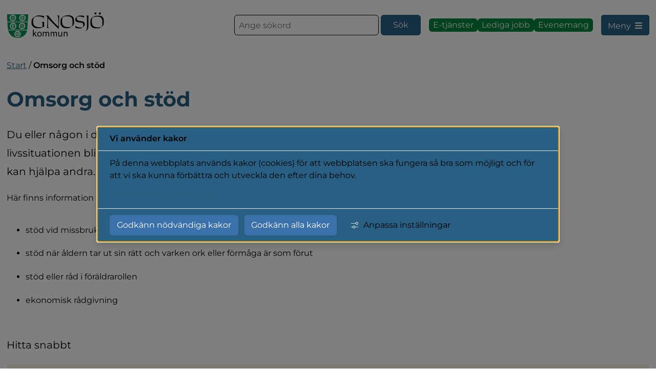

--- FILE ---
content_type: text/html;charset=UTF-8
request_url: https://gnosjo.se/omsorg-och-stod
body_size: 17311
content:
<!DOCTYPE html>
<html lang="sv" class="sv-no-js sv-template-genomgangssida">
<head>
   <meta charset="UTF-8">
   <script nonce="f4afb6d1-fe15-11f0-bc2d-9f1ec2420ae4">(function(c){c.add('sv-js');c.remove('sv-no-js');})(document.documentElement.classList)</script>
   <title>Omsorg och stöd

		 | Gnosjö kommun</title>
   <link rel="preload" href="/sitevision/system-resource/90f7301d97535d444cdd3999efb3225b0fe49938cc3f829a8cd79cd1c6f3afbb/js/jquery.js" as="script">
   <link rel="preload" href="/sitevision/system-resource/90f7301d97535d444cdd3999efb3225b0fe49938cc3f829a8cd79cd1c6f3afbb/envision/envision.js" as="script">
   <link rel="preload" href="/sitevision/system-resource/90f7301d97535d444cdd3999efb3225b0fe49938cc3f829a8cd79cd1c6f3afbb/js/utils.js" as="script">
   <link rel="preload" href="/sitevision/system-resource/90f7301d97535d444cdd3999efb3225b0fe49938cc3f829a8cd79cd1c6f3afbb/js/portlets.js" as="script">
               <meta name="keywords" content="">
         <meta name="viewport" content="width=device-width, initial-scale=1, minimum-scale=1, shrink-to-fit=no">
   <meta name="dcterms.identifier" content="https://www.gnosjo.se">
   <meta name="dcterms.language" content="sv">
   <meta name="dcterms.format" content="text/html">
   <meta name="dcterms.type" content="text">
   <link rel="canonical" href="https://www.gnosjo.se/omsorg-och-stod">
   <link rel="stylesheet" type="text/css" href="/2.6c557a1418008ffe0921603/1768405114522/sitevision-responsive-grids.css?gridConfigs=651.6c557a1418008ffe0921608_FLUID_GRID&pushPull=false">
   <link rel="stylesheet" type="text/css" href="/2.6c557a1418008ffe0921603/1768405151397/sitevision-spacing.css">
   
      <link rel="stylesheet" type="text/css" href="/2.6c557a1418008ffe0921603/auto/1769777945271/SiteVision.css">
      <link rel="stylesheet" type="text/css" href="/2.6c557a1418008ffe0921603/0/7894/print/SiteVision.css">
   <link rel="stylesheet" type="text/css" href="/sitevision/system-resource/90f7301d97535d444cdd3999efb3225b0fe49938cc3f829a8cd79cd1c6f3afbb/css/portlets.css">
   <link rel="stylesheet" type="text/css" href="/sitevision/system-resource/90f7301d97535d444cdd3999efb3225b0fe49938cc3f829a8cd79cd1c6f3afbb/envision/envision.css">

      <link rel="stylesheet" type="text/css" media="all" href="/download/18.6c557a1418008ffe09217f5/1715754489602/sp-sv-override.css">
      <link rel="stylesheet" type="text/css" media="all" href="/download/18.6c557a1418008ffe09217a6/1688122448014/sp-breakpoints.css">
      <link rel="stylesheet" type="text/css" media="all" href="/download/18.6c557a1418008ffe09217b8/1692866191645/sp-header.css">
      <link rel="stylesheet" type="text/css" media="all" href="/download/18.6c557a1418008ffe09217f8/1660648305109/sp-footer.css">
      <link rel="stylesheet" type="text/css" media="all" href="/download/18.6c557a1418008ffe0921800/1664173390281/sp-accordion.css">
      <link rel="stylesheet" type="text/css" media="all" href="/download/18.6c557a1418008ffe0925442/1749816632846/sp-main.css">
      <link rel="stylesheet" type="text/css" media="all" href="/download/18.5ffd18211804662875b5f2/1660648291428/sp-card.css">
      <link rel="stylesheet" type="text/css" media="all" href="/download/18.88d524180ccba615c4e2/1675157672082/sp-rek-ai.css">
      <link rel="stylesheet" type="text/css" media="all" href="/download/18.6c557a1418008ffe0925201/1709023133460/sp-basic-page.css">
         <link rel="stylesheet" type="text/css" href="/webapp-resource/4.746ed2371818e869231273/360.6c557a1418008ffe0921647/1649157805758/webapp-assets.css">
      <link rel="stylesheet" type="text/css" href="/webapp-resource/4.746ed2371818e869231273/360.4f0f84e219ad77e794f5b55/1766166467192/webapp-assets.css">
      <link rel="stylesheet" type="text/css" href="/webapp-resource/4.746ed2371818e869231273/360.6c557a1418008ffe0922e3e/1669797261625/webapp-assets.css">
      <link rel="stylesheet" type="text/css" href="/webapp-resource/4.746ed2371818e869231273/360.32e16b3619bbd2894913359/1769449646577/webapp-assets.css">
      <link rel="stylesheet" type="text/css" href="/webapp-resource/4.746ed2371818e869231273/360.5373c19d19933f681fa25a3/1758300452103/webapp-assets.css">
      <link rel="stylesheet" type="text/css" href="/webapp-resource/4.746ed2371818e869231273/360.32e16b3619bbd2894914127/1769708856838/webapp-assets.css">
      <!-- Piwik Pro -->
   <script nonce="f4afb6d1-fe15-11f0-bc2d-9f1ec2420ae4">
      window.dataLayer = window.dataLayer || [];
      window.dataLayer.push({
        event: 'sitevision.preClientContainerSetup',
        sitevision: {
           pageId: '4.746ed2371818e869231273'
        }
      });
(function(window, document, dataLayerName, id) {
window[dataLayerName]=window[dataLayerName]||[],window[dataLayerName].push({start:(new Date).getTime(),event:"stg.start"});var scripts=document.getElementsByTagName('script')[0],tags=document.createElement('script');
function stgCreateCookie(a,b,c){var d="";if(c){var e=new Date;e.setTime(e.getTime()+24*c*60*60*1e3),d="; expires="+e.toUTCString();f="; SameSite=Strict"}document.cookie=a+"="+b+d+f+"; path=/; Secure"}
var isStgDebug=(window.location.href.match("stg_debug")||document.cookie.match("stg_debug"))&&!window.location.href.match("stg_disable_debug");stgCreateCookie("stg_debug",isStgDebug?1:"",isStgDebug?14:-1);
var qP=[];dataLayerName!=="dataLayer"&&qP.push("data_layer_name="+dataLayerName),qP.push("use_secure_cookies"),isStgDebug&&qP.push("stg_debug");var qPString=qP.length>0?("?"+qP.join("&")):"";
tags.async=!0,tags.src="https://svanalytics.containers.piwik.pro/"+id+".js"+qPString,scripts.parentNode.insertBefore(tags,scripts);
!function(a,n,i){a[n]=a[n]||{};for(var c=0;c<i.length;c++)!function(i){a[n][i]=a[n][i]||{},a[n][i].api=a[n][i].api||function(){var a=[].slice.call(arguments,0);"string"==typeof a[0]&&window[dataLayerName].push({event:n+"."+i+":"+a[0],parameters:[].slice.call(arguments,1)})}}(i[c])}(window,"ppms",["tm","cm"]);
})(window, document, 'dataLayer', '8e1be910-7267-443c-bc4e-c0e96f55e76d');
   </script>
   <!-- End Piwik Pro -->
   <script nonce="f4afb6d1-fe15-11f0-bc2d-9f1ec2420ae4">!function(t,e){t=t||"docReady",e=e||window;var n=[],o=!1,c=!1;function d(){if(!o){o=!0;for(var t=0;t<n.length;t++)try{n[t].fn.call(window,n[t].ctx)}catch(t){console&&console.error(t)}n=[]}}function a(){"complete"===document.readyState&&d()}e[t]=function(t,e){if("function"!=typeof t)throw new TypeError("callback for docReady(fn) must be a function");o?setTimeout(function(){t(e)},1):(n.push({fn:t,ctx:e}),"complete"===document.readyState?setTimeout(d,1):c||(document.addEventListener?(document.addEventListener("DOMContentLoaded",d,!1),window.addEventListener("load",d,!1)):(document.attachEvent("onreadystatechange",a),window.attachEvent("onload",d)),c=!0))}}("svDocReady",window);</script>
   <link rel="apple-touch-icon" sizes="180x180" href="/images/18.6c557a1418008ffe0923de7/1649838665742/apple-touch-icon.png">
<link rel="icon" type="image/png" sizes="32x32" href="/images/18.6c557a1418008ffe0923deb/1649838665895/favicon-32x32.png">
<link rel="icon" type="image/png" sizes="16x16" href="/images/18.6c557a1418008ffe0923dea/1649838665860/favicon-16x16.png">
<link rel="manifest" href="/download/18.6c557a1418008ffe0923dee/1649838666015/site.webmanifest">
<link rel="mask-icon" href="/images/18.6c557a1418008ffe0923ded/1649838665975/safari-pinned-tab.svg" color="#008e50">
<meta name="msapplication-TileColor" content="#ffffff">
<meta name="theme-color" content="#ffffff">
   





	<meta property="og:url" content="https://www.gnosjo.se/omsorg-och-stod" />

	<meta property="og:description" content="Du eller någon i din närhet kan behöva stöd och råd när livssituationen blir för svår. Här kan du också läsa om hur du kan hjälpa andra." />
	<meta name="twitter:description" content="Du eller någon i din närhet kan behöva stöd och råd när livssituationen blir för svår. Här kan du också läsa om hur du kan hjälpa andra." />

	<meta name="twitter:card" content="summary_large_image">
	<meta name="twitter:site" content="">
	<meta name="twitter:creator" content="">

   <script nonce="f4afb6d1-fe15-11f0-bc2d-9f1ec2420ae4">
      window.sv = window.sv || {};
      sv.UNSAFE_MAY_CHANGE_AT_ANY_GIVEN_TIME_webAppExternals = {};
      sv.PageContext = {
      pageId: '4.746ed2371818e869231273',
      siteId: '2.6c557a1418008ffe0921603',
      userIdentityId: '',
      userIdentityReadTimeout: 0,
      userLocale: 'sv',
      dev: false,
      csrfToken: '',
      html5: true,
      useServerSideEvents: false,
      nodeIsReadOnly: false
      };
   </script>
      <script nonce="f4afb6d1-fe15-11f0-bc2d-9f1ec2420ae4">!function(){"use strict";var t,n={},e={},i={};function r(t){return n[t]=n[t]||{instances:[],modules:{},bundle:{}},n[t]}document.querySelector("html").classList.add("js");var s={registerBootstrapData:function(t,n,i,r,s){var a,o=e[t];o||(o=e[t]={}),(a=o[i])||(a=o[i]={}),a[n]={subComponents:r,options:s}},registerInitialState:function(t,n){i[t]=n},registerApp:function(n){var e=n.applicationId,i=r(e);if(t){var s={};s[e]=i,s[e].instances=[n],t.start(s)}else i.instances.push(n)},registerModule:function(t){r(t.applicationId).modules[t.path]=t},registerBundle:function(t){r(t.applicationId).bundle=t.bundle},getRegistry:function(){return n},setAppStarter:function(n){t=n},getBootstrapData:function(t){return e[t]},getInitialState:function(t){return i[t]}};window.AppRegistry=s}();</script>
   
        <meta name="rek:pubdate" content="2022-06-28T16:09:20.000Z">
        <meta name="rek:moddate" content="2023-04-25T11:06:40.000Z">
        
   
            <script nonce="f4afb6d1-fe15-11f0-bc2d-9f1ec2420ae4">
                window.__rekai = window.__rekai || {};
                window.__rekai.nonce = 'f4afb6d1-fe15-11f0-bc2d-9f1ec2420ae4';
                window.__rekai.appdata = {
                    uuid: 'f6aab50b',
                    
                    initSvAutoComplete: true,
                    svAutoCompleteToTarget: false,
                    svAutoCompleteQna: false,
                    svAutoCompleteShowAllBtn: false,
                    isDevEnvironment: false,
                    consent: {
                        hasRekaiConsent: false,
                        hasAcceptedRekaiConsent: false,
                        hasPendingUserConsents: false
                    }
                };
            </script>
            
   <script src="https://static.rekai.se/f6aab50b.js" defer></script>
   <script src="https://static.rekai.se/files/sv-autocomplete.min.js" defer></script>
</head>
<body class=" sv-responsive sv-theme-default env-m-around--0">
<div id="svid10_6c557a1418008ffe09216cf" class="sv-layout"><div class="sv-custom-module sv-marketplace-reakai-rekai-webapp sv-skip-spacer sv-template-portlet
" id="svid12_2c17a423185353d81911c1a"><div id="Rekai"><!-- Rek.ai --></div><div class="rekai-main" data-cid="4fd0bcf0-031f-4dc5-9f6f-478aa3846cbd">
<script nonce="f4afb6d1-fe15-11f0-bc2d-9f1ec2420ae4">

    window.__rekai = window.__rekai || {};
    window.__rekai.appdata = window.__rekai.appdata || {};
    window.__rekai.appdata.seed = '4112722525q';
    window.__rekai.appdata.viewclick = 'true';


</script>


    
    <script nonce="f4afb6d1-fe15-11f0-bc2d-9f1ec2420ae4">
    
        window.rek_viewclick = true;
        window.__rekai.addedby = 'sv-app';
    </script>


</div><script nonce="f4afb6d1-fe15-11f0-bc2d-9f1ec2420ae4">AppRegistry.registerBootstrapData('12.2c17a423185353d81911c1a','4fd0bcf0-031f-4dc5-9f6f-478aa3846cbd','main',[],undefined);</script><script nonce="f4afb6d1-fe15-11f0-bc2d-9f1ec2420ae4">AppRegistry.registerInitialState('12.2c17a423185353d81911c1a',{"renderData":{"appContext":{"portletNS":"12_2c17a423185353d81911c1a","appNS":"rekai_12_2c17a423185353d81911c1a","viewMode":true,"editMode":false,"appMode":"gather","currentURI":"/omsorg-och-stod"},"uuid":"f6aab50b","isProject":true,"seed":"4112722525q","view":true,"rendertype":"list","filters":{"hits":"10","pagetype":"svpage","notpagetype":["svarticle"],"domain":[],"include":"all","includeSubtree":[],"includeSubtreeNodeId":null,"includeSubtreeNode":null,"includeLevel":"1","exclude":"none","excludeSubtree":[],"excludeSubtreeNodeId":null,"excludeSubtreeNode":null},"rendering":{"useHeader":null,"headerText":"Hitta direkt","headerFontNode":"13.6c557a1418008ffe0921655","headerFontClass":"normal","headerFontHeadingLevel":0,"zebrastripes1":false,"zebrastripes2":false,"zebrastripes3":false,"zebraStripes1ColorNode":"35.6c557a1418008ffe09216a8","zebraStripes2ColorNode":"35.6c557a1418008ffe09216a8","zebraStripes3ColorNode":"35.6c557a1418008ffe09216a8","cols":"1","useImg":true,"fallbackImgNode":null,"fallbackImgURI":"","titleFontNode":"13.6c557a1418008ffe0921655","titleFontClass":"normal","titleFontHeadingLevel":0,"useIngress":true,"ingressFontNode":"13.6c557a1418008ffe0921655","ingressFontClass":"normal","ingressHeadingLevel":0,"useIngressLimit":true,"ingressLimit":"80","zebraStripes1ColorHex":"#000000","zebraStripes2ColorHex":"#000000","zebraStripes3ColorHex":"#000000"},"customTags":"","customTagsRaw":"","customTagsArray":[{"key":"","value":""}],"useLegacySettings":false,"legacySettings":{"pagetype":null,"subtreeId":"","subtreePage":null},"nonce":"f4afb6d1-fe15-11f0-bc2d-9f1ec2420ae4"},"rendering":"{\"useHeader\":null,\"headerText\":\"Hitta direkt\",\"headerFontNode\":\"13.6c557a1418008ffe0921655\",\"headerFontClass\":\"normal\",\"headerFontHeadingLevel\":0,\"zebrastripes1\":false,\"zebrastripes2\":false,\"zebrastripes3\":false,\"zebraStripes1ColorNode\":\"35.6c557a1418008ffe09216a8\",\"zebraStripes2ColorNode\":\"35.6c557a1418008ffe09216a8\",\"zebraStripes3ColorNode\":\"35.6c557a1418008ffe09216a8\",\"cols\":\"1\",\"useImg\":true,\"fallbackImgNode\":null,\"fallbackImgURI\":\"\",\"titleFontNode\":\"13.6c557a1418008ffe0921655\",\"titleFontClass\":\"normal\",\"titleFontHeadingLevel\":0,\"useIngress\":true,\"ingressFontNode\":\"13.6c557a1418008ffe0921655\",\"ingressFontClass\":\"normal\",\"ingressHeadingLevel\":0,\"useIngressLimit\":true,\"ingressLimit\":\"80\",\"zebraStripes1ColorHex\":\"#000000\",\"zebraStripes2ColorHex\":\"#000000\",\"zebraStripes3ColorHex\":\"#000000\"}","route":"/"});</script>
<script nonce="f4afb6d1-fe15-11f0-bc2d-9f1ec2420ae4">AppRegistry.registerApp({applicationId:'marketplace.reakai.rekai-webapp|1.6.1',htmlElementId:'svid12_2c17a423185353d81911c1a',route:'/',portletId:'12.2c17a423185353d81911c1a',locale:'sv',defaultLocale:'en',webAppId:'marketplace.reakai.rekai-webapp',webAppVersion:'1.6.1',webAppAopId:'360.5373c19d19933f681fa25a3',webAppImportTime:'1758300452103',requiredLibs:{},childComponentStateExtractionStrategy:'BY_ID'});</script></div>
<header class="sv-vertical sv-layout sp-header-wrapper sv-template-layout" id="svid10_6c557a1418008ffe09217a3"><div class="sv-vertical sv-layout sp-vma-red sv-skip-spacer sv-template-layout" id="svid10_340020461811a52200d255"><div class="sv-fluid-grid sv-grid-content sv-layout sv-skip-spacer sv-template-layout" id="svid10_340020461811a52200d286"><div class="sv-predefinedsearch-portlet sv-portlet sv-skip-spacer sv-template-portlet
" id="svid12_340020461811a52200d283"><div id="Soklistning"><!-- Söklistning --></div>
   </div>
</div>
</div>
<div class="sv-vertical sv-layout sp-vma-yellow sv-template-layout" id="svid10_340020461811a52200d28d"><div class="sv-fluid-grid sv-grid-content sv-layout sv-skip-spacer sv-template-layout" id="svid10_340020461811a52200d28e"><div class="sv-predefinedsearch-portlet sv-portlet sv-skip-spacer sv-template-portlet
" id="svid12_340020461811a52200d293"><div id="Soklistning-0"><!-- Söklistning --></div>
   </div>
</div>
</div>
<div class="sv-fluid-grid sv-grid-content sv-layout sv-template-layout" id="svid10_6c557a1418008ffe0921790"><div class="sv-script-portlet sv-portlet sv-skip-spacer sv-template-portlet
" id="svid12_6c557a1418008ffe0921821"><div id="GatillinnehallSkript"><!-- &quot;Gå till innehåll&quot; Skript --></div><div class="sp-jumptocontent">
      <a class="env-assistive-text env-assistive-text--focusable" href="#sp-jumptocontent">Gå till innehåll</a>
   </div></div>
<div class="sv-vertical sv-layout sp-header sv-template-layout" id="svid10_6c557a1418008ffe092169b"><div class="sv-horizontal sv-layout sv-skip-spacer sv-template-layout" id="svid10_6c557a1418008ffe0922466"><div class="sv-image-portlet sv-portlet sv-skip-spacer sv-horizontal-column sv-template-portlet
" id="svid12_6c557a1418008ffe0922469"><div id="Bild"><!-- Bild --></div><a href="/"><img alt="Gnosjö kommun logotype" class="sv-noborder sv-svg c5500"  width="190" height="50" src="/images/18.6c557a1418008ffe0922468/1649746037631/Gnosj%C3%B6%20logo.svg"></a></div>
</div>
<div class="sv-horizontal sv-layout sv-template-layout" id="svid10_6c557a1418008ffe092170a"></div>
<div class="sv-horizontal sv-layout sv-template-layout c5512"  id="svid10_6c557a1418008ffe0921708"><div  class="sv-searchform-portlet sv-portlet sp-search-header sv-skip-spacer sv-horizontal-column sv-template-portlet
 c5509" id="svid12_6c557a1418008ffe09216ea"><div id="Sokruta"><!-- Sökruta --></div>

                                                                                                             
<script nonce="f4afb6d1-fe15-11f0-bc2d-9f1ec2420ae4">
svDocReady(function() {
   // Queries server for a suggestion list and shows it below the search field
   $svjq("#search12_6c557a1418008ffe09216ea").svAutoComplete({
      source: "/4.746ed2371818e869231273/12.6c557a1418008ffe09216ea.json?state=autoComplete",
      minLength: 2,
      delay: 200,
      selectedValueContainerId: "search12_6c557a1418008ffe09216easelectedState"
   });
   // Backwards compatibility for custom templates
   $svjq("#search12_6c557a1418008ffe09216ea").on('focusin', function() {
      if ($svjq("#search12_6c557a1418008ffe09216ea").val() == "Ange sökord") {
         $svjq("#search12_6c557a1418008ffe09216ea").val("");
         return false;
      }
   });
   // Submit, blocks empty and placeholder queries
   $svjq("#search12_6c557a1418008ffe09216eabutton").on('click', function() {
      const qry = $svjq("#search12_6c557a1418008ffe09216ea").val();
      if (qry == "" || qry == "Ange sökord") {
         return false;
      }
   });
   // Invokes the search button if user presses the enter key (needed in IE)
   $svjq("#search12_6c557a1418008ffe09216ea").on('keypress', function(e) {
      if (e.which == 13) {
         $svjq("#search12_6c557a1418008ffe09216eabutton").trigger('focus').trigger('click');
         return false;
      }
   });
});
</script>


   <form method="get" action="/sok" class="sv-nomargin hide-laptop hide-tablet hide-mobile">
   <div role="search">
      <label for="search12_6c557a1418008ffe09216ea" class="sv-visuallyhidden">Sök</label>
      <input id="search12_6c557a1418008ffe09216ea"
             class="normal sv-vamiddle c5503"
             
             type="text"
             name="query"
             value=""
             autocomplete="off"
                                    data-aria-owns="search12_6c557a1418008ffe09216ealistbox"
               role="searchbox"
               aria-label="Sök"
               aria-haspopup="listbox"
               aria-autocomplete="both"
                         placeholder="Ange sökord"
               />
               <input id="search12_6c557a1418008ffe09216eabutton" type="submit" class="normal sv-vamiddle" name="submitButton" value="Sök" />
         </div>
   <div id="search12_6c557a1418008ffe09216easelectedState" class="sv-visuallyhidden"  aria-atomic="true" aria-live="assertive"></div>
</form>
</div>
<div  class="sv-script-portlet sv-portlet sv-horizontal-column sv-template-portlet
 c5519" id="svid12_195ccffa18e3decec316c75"><div id="SnabbknapparSkript"><!-- Snabbknappar Skript --></div>
<button class="sp-header-buttons__search env-button hide-desktop" aria-controls="svid12_6c557a1418008ffe092173e" title="Visa/dölj sökruta"><span class="hide-mobile">Sök</span><svg class="env-icon"><use xlink:href="/sitevision/envision-icons.svg#icon-search"></use></svg></button>
<div class="c5502">
         <a style="min-height: 1.6rem!important; height: 1.6rem!important; padding: 0.5rem; background-color: #00843d;!important; border: none !important;" href="https://sjalvservice.gnosjo.se" rel="external" class="env-button hide-laptop hide-tablet hide-mobile" title="Gå till e-tjänster"><span>E-tjänster</span></a>
      <a style="min-height: 1.6rem!important; height: 1.6rem!important; padding: 0.5rem; background-color: #00843d;!important; border: none !important;" href="/naringsliv-och-arbete/jobba-hos-oss/lediga-jobb" class="env-button hide-laptop hide-tablet hide-mobile" title="Gå till lediga jobb"><span>Lediga jobb</span></a>
   <a style="min-height: 1.6rem!important; height: 1.6rem!important; padding: 0.5rem; background-color: #00843d;!important; border: none !important;" href="https://www.gnosjoandan.com/visit-gnosjo/evenemang" rel="external" class="env-button hide-laptop hide-tablet hide-mobile" title="Gå till evenemang"><span>Evenemang</span></a>
</div></div>
<div  class="sv-custom-module sv-marketplace-sitevision-mobile-menu sv-horizontal-column sv-template-portlet
 c5526" id="svid12_74f2d7d81814fa9e522199"><div id="Mobilmeny"><!-- Mobilmeny --></div><div data-cid="12.74f2d7d81814fa9e522199"><nav aria-label="Mobilmeny"><button type="button" class="env-button env-button--medium env-button--icon env-button--link" aria-haspopup="dialog">Meny<svg xmlns="http://www.w3.org/2000/svg" viewBox="0 0 24 24" class="env-icon env-icon--medium" aria-hidden="true"><path d="M2.25,18.75c-.41,0-.75-.34-.75-.75s.34-.75,.75-.75H21.75c.41,0,.75,.34,.75,.75s-.34,.75-.75,.75H2.25Z"></path><path d="M2.25,12.75c-.41,0-.75-.34-.75-.75s.34-.75,.75-.75H21.75c.41,0,.75,.34,.75,.75s-.34,.75-.75,.75H2.25Z"></path><path d="M2.25,6.75c-.41,0-.75-.34-.75-.75s.34-.75,.75-.75H21.75c.41,0,.75,.34,.75,.75s-.34,.75-.75,.75H2.25Z"></path></svg></button></nav></div><script nonce="f4afb6d1-fe15-11f0-bc2d-9f1ec2420ae4" >AppRegistry.registerBootstrapData('12.74f2d7d81814fa9e522199','12.74f2d7d81814fa9e522199','AGNOSTIC_RENDERER');</script><script nonce="f4afb6d1-fe15-11f0-bc2d-9f1ec2420ae4">AppRegistry.registerInitialState('12.74f2d7d81814fa9e522199',{"portletName":"Mobilmeny","menuColor":"menuColorDefault","menuTextColor":"menuTextDefault","menuStyle":"modal","button":{"text":"Meny","type":"onlyIcon","size":"medium","color":null,"variant":"link"},"items":[{"id":"4.746ed2371818e86923126a","current":false,"active":false,"name":"Förskola och skola","uri":"/forskola-och-skola","items":[{"notFetched":true,"level":2,"id":"4.5b5fd515183c501f198aca"}],"level":1},{"id":"4.746ed2371818e869231273","current":true,"active":true,"name":"Omsorg och stöd","uri":"/omsorg-och-stod","items":[{"id":"4.62fbdffe185a6f6efc31e55","current":false,"active":false,"name":"Ansökan om insats eller kö till trygghetsboende","uri":"/omsorg-och-stod/ansokan-om-insats-eller-ko-till-trygghetsboende","items":null,"level":2},{"id":"4.4d09906183e3e7f3bca0","current":false,"active":false,"name":"Avgifter för vård och omsorg","uri":"/omsorg-och-stod/avgifter-for-vard-och-omsorg","items":null,"level":2},{"id":"4.20f2a7f918353b60cc759a","current":false,"active":false,"name":"Du som vill hjälpa andra","uri":"/omsorg-och-stod/du-som-vill-hjalpa-andra","items":[{"notFetched":true,"level":3,"id":"4.20f2a7f918353b60cc7a0c"}],"level":2},{"id":"4.6825c1ae181a31fb19615f","current":false,"active":false,"name":"Ekonomi, ekonomiskt bistånd","uri":"/omsorg-och-stod/ekonomi-ekonomiskt-bistand","items":[{"notFetched":true,"level":3,"id":"4.6825c1ae181a31fb196182"}],"level":2},{"id":"4.62fbdffe185a6f6efc3350f","current":false,"active":false,"name":"Familjecentralen","uri":"/omsorg-och-stod/familjecentralen","items":null,"level":2},{"id":"4.6825c1ae181a31fb1963e9","current":false,"active":false,"name":"Funktionsnedsättning","uri":"/omsorg-och-stod/funktionsnedsattning","items":[{"notFetched":true,"level":3,"id":"4.6825c1ae181a31fb1965b3"}],"level":2},{"id":"4.6a3cc9ac18a9485de9f9cc","current":false,"active":false,"name":"Har du synpunkter på den kommunala hälso- och sjukvården?","uri":"/omsorg-och-stod/har-du-synpunkter-pa-den-kommunala-halso--och-sjukvarden","items":null,"level":2},{"id":"4.195ccffa18e3decec31ecb","current":false,"active":false,"name":"Stödcentrum","uri":"/omsorg-och-stod/stodcentrum","items":null,"level":2},{"id":"4.3ee8fa9f1837ce8eb5360c","current":false,"active":false,"name":"Stöd för anhörig","uri":"/omsorg-och-stod/stod-for-anhorig","items":[{"notFetched":true,"level":3,"id":"4.3ee8fa9f1837ce8eb5361b"}],"level":2},{"id":"4.6825c1ae181a31fb1962ab","current":false,"active":false,"name":"Stöd för föräldrar, barn och ungdomar","uri":"/omsorg-och-stod/stod-for-foraldrar-barn-och-ungdomar","items":[{"notFetched":true,"level":3,"id":"4.36ffdc6d189e03299e37ddf"}],"level":2},{"id":"4.20f2a7f918353b60cc77fa","current":false,"active":false,"name":"Stöd för vuxna","uri":"/omsorg-och-stod/stod-for-vuxna","items":[{"notFetched":true,"level":3,"id":"4.5c64708818ece0a039b7a8f"}],"level":2},{"id":"4.a67efbe193851651b6f93","current":false,"active":false,"name":"Stöd om du blivit utsatt för brott","uri":"/omsorg-och-stod/stod-om-du-blivit-utsatt-for-brott","items":null,"level":2},{"id":"4.6825c1ae181a31fb1967d","current":false,"active":false,"name":"Trygg och säker","uri":"/omsorg-och-stod/trygg-och-saker","items":[{"notFetched":true,"level":3,"id":"4.cbba4b71880be9e5e32f16"}],"level":2}],"level":1},{"id":"4.1ea20f27181a84610ba21ea","current":false,"active":false,"name":"Uppleva och göra","uri":"/uppleva-och-gora","items":[{"notFetched":true,"level":2,"id":"4.2144ef671843bac72209dc"}],"level":1},{"id":"4.746ed2371818e869231285","current":false,"active":false,"name":"Bygga, bo, trafik och miljö","uri":"/bygga-bo-trafik-och-miljo","items":[{"notFetched":true,"level":2,"id":"4.6825c1ae181a31fb19613dc"}],"level":1},{"id":"4.746ed2371818e869231297","current":false,"active":false,"name":"Näringsliv och arbete","uri":"/naringsliv-och-arbete","items":[{"notFetched":true,"level":2,"id":"4.30addbbd18315e9bbe32e9"}],"level":1},{"id":"4.1ea20f27181a84610ba24ea","current":false,"active":false,"name":"Kommun och politik","uri":"/kommun-och-politik","items":[{"notFetched":true,"level":2,"id":"4.2c17a423185353d819120a9"}],"level":1},{"id":"6.17390750188e2d8b8e81664","current":false,"active":false,"name":"E-tjänster","uri":"https://sjalvservice.gnosjo.se/","items":null,"level":1,"download":null,"target":null,"rel":null,"title":null},{"id":"6.17390750188e2d8b8e81663","current":false,"active":false,"name":"Lediga jobb","uri":"/naringsliv-och-arbete/jobba-hos-oss/lediga-jobb","items":null,"level":1,"download":null,"target":null,"rel":null,"title":null},{"id":"6.17390750188e2d8b8e81665","current":false,"active":false,"name":"Evenemang","uri":"https://www.gnosjoandan.com/visit-gnosjo/evenemang","items":null,"level":1,"download":null,"target":"_blank","rel":"noopener noreferrer","title":null}]});</script>
<script nonce="f4afb6d1-fe15-11f0-bc2d-9f1ec2420ae4">AppRegistry.registerApp({applicationId:'marketplace.sitevision.mobile-menu|1.4.2',htmlElementId:'svid12_74f2d7d81814fa9e522199',route:'/',portletId:'12.74f2d7d81814fa9e522199',locale:'sv',defaultLocale:'en',webAppId:'marketplace.sitevision.mobile-menu',webAppVersion:'1.4.2',webAppAopId:'360.4f0f84e219ad77e794f5b55',webAppImportTime:'1766166467192',requiredLibs:{"react":"18.3.1"},childComponentStateExtractionStrategy:'BY_ID'});</script></div>
</div>
</div>
<div class="sv-row sv-layout sv-template-layout c5516"  id="svid10_6c557a1418008ffe09217b6"><div class="sv-searchform-portlet sv-portlet sv-skip-spacer sv-template-portlet
" id="svid12_6c557a1418008ffe092173e"><div id="Sokruta-0"><!-- Sökruta --></div>

                                                                                                             
<script nonce="f4afb6d1-fe15-11f0-bc2d-9f1ec2420ae4">
svDocReady(function() {
   // Queries server for a suggestion list and shows it below the search field
   $svjq("#search12_6c557a1418008ffe092173e").svAutoComplete({
      source: "/4.746ed2371818e869231273/12.6c557a1418008ffe092173e.json?state=autoComplete",
      minLength: 2,
      delay: 200,
      selectedValueContainerId: "search12_6c557a1418008ffe092173eselectedState"
   });
   // Backwards compatibility for custom templates
   $svjq("#search12_6c557a1418008ffe092173e").on('focusin', function() {
      if ($svjq("#search12_6c557a1418008ffe092173e").val() == "Ange sökord") {
         $svjq("#search12_6c557a1418008ffe092173e").val("");
         return false;
      }
   });
   // Submit, blocks empty and placeholder queries
   $svjq("#search12_6c557a1418008ffe092173ebutton").on('click', function() {
      const qry = $svjq("#search12_6c557a1418008ffe092173e").val();
      if (qry == "" || qry == "Ange sökord") {
         return false;
      }
   });
   // Invokes the search button if user presses the enter key (needed in IE)
   $svjq("#search12_6c557a1418008ffe092173e").on('keypress', function(e) {
      if (e.which == 13) {
         $svjq("#search12_6c557a1418008ffe092173ebutton").trigger('focus').trigger('click');
         return false;
      }
   });
});
</script>


   <form method="get" action="/sok" class="sv-nomargin sp-header-search__input">
   <div role="search">
      <label for="search12_6c557a1418008ffe092173e" class="sv-visuallyhidden">Sök</label>
      <input id="search12_6c557a1418008ffe092173e"
             class="normal sv-vamiddle c5510"
             
             type="text"
             name="query"
             value=""
             autocomplete="off"
                                    data-aria-owns="search12_6c557a1418008ffe092173elistbox"
               role="searchbox"
               aria-label="Sök"
               aria-haspopup="listbox"
               aria-autocomplete="both"
                         placeholder="Ange sökord"
               />
               <input id="search12_6c557a1418008ffe092173ebutton" type="submit" class="normal sv-vamiddle" name="submitButton" value="Sök" />
         </div>
   <div id="search12_6c557a1418008ffe092173eselectedState" class="sv-visuallyhidden"  aria-atomic="true" aria-live="assertive"></div>
</form>
</div>
</div>
</div>
</header>
<main class="sv-vertical sv-layout sv-template-layout" id="svid10_6c557a1418008ffe0921759"><div class="sv-html-portlet sv-portlet sv-skip-spacer sv-template-portlet
" id="svid12_6c557a1418008ffe0921898"><div id="InnehalletHTML"><!-- &quot;Innehållet&quot; HTML --></div><div id="sp-jumptocontent"></div></div>
<div id="svid94_61c60d41806b09b43d60"><div class="sv-fluid-grid sv-grid-content sv-layout sv-skip-spacer sv-template-layout" id="svid10_61c60d41806b09b43d63"><div class="sv-row sv-layout sv-skip-spacer sv-template-layout" id="svid10_61c60d41806b09b43d71"><div class="sv-layout sv-skip-spacer sv-column-6 sv-template-layout" id="svid10_61c60d41806b09b43d72"><div class="sv-layout sv-skip-spacer sv-template-portlet
" id="svid30_61c60d41806b09b43d39f6"><div id="Brodsmulor"><!-- Brödsmulor --></div><div class="sv-script-portlet sv-portlet sv-skip-spacer sv-template-portlet
" id="svid12_61c60d41806b09b43d3982"><div id="Skript"><!-- Skript --></div>

<nav aria-label="Brödsmulor">
	<ul class="c5505">
   	   		<li class="sv-inline">
     			
         		         			
         			
            
         			            		
            		         
           			<a href="/" class="normal">Start</a>
            		<span>/</span>
            	      		   		</li> 
		   		<li class="sv-inline">
     			         		<span class="c5536">Omsorg och stöd</span>             
         	   		</li> 
			</ul>
</nav></div>
</div>
<div class="sv-layout sv-template-portlet
" id="svid30_23c43c5518137aafa7589e"><div id="Sidansvarig"><!-- Sidansvarig --></div></div>
<div class="sv-vertical sv-layout sp-contact-collapse sv-template-layout" id="svid10_5f0f6229184745119bc9f0"><div class="sv-collapsible-content sv-skip-spacer"><p class="env-m-around--0 normal"><a role="button" class="env-button env-button--link" href="#svid10_5f0f6229184745119bc9f1" data-target="#svid10_5f0f6229184745119bc9f1" data-env-collapse aria-controls="svid10_5f0f6229184745119bc9f1" aria-expanded="false"><span>Kontakt</span></a>
</p>
<div class="sv-vertical sv-layout env-collapse sv-clearfix sv-template-layout" id="svid10_5f0f6229184745119bc9f1"><div class="sv-vertical sv-layout sv-skip-spacer sv-template-layout" id="svid10_5f0f6229184745119bc9f2"><div class="sv-vertical sv-layout sv-skip-spacer sv-template-layout c5528"  id="svid10_5f0f6229184745119bc9f3"><div class="sv-vertical sv-layout sv-skip-spacer sv-template-layout" id="svid10_5f0f6229184745119bc9f4"><div class="sv-vertical sv-layout sv-skip-spacer sv-template-layout" id="svid10_5f0f6229184745119bc9f5"><div class="sv-script-portlet sv-portlet sv-skip-spacer sv-template-portlet
" id="svid12_5f0f6229184745119bc9f6"><div id="SkriptRubrik"><!-- Skript Rubrik --></div></div>
<div id="svid94_5bacef9a184629b7e0657af" class="pagecontent sv-layout"><div id="Kontaktinformation"><!-- Kontaktinformation --></div></div><div class="sv-layout sv-skip-spacer sv-template-portlet
" id="svid30_5f0f6229184745119bc9f8"><div id="Globalakontaktuppgifter"><!-- Globala kontaktuppgifter --></div><div class="sv-html-portlet sv-portlet sv-skip-spacer sv-template-portlet
" id="svid12_33746e8a180d617271d9cc"><div id="HTML"><!-- HTML --></div><p class="subheading4 c5531" >
   Växel
</p></div>
<div class="sv-text-portlet sv-use-margins sv-template-portlet
" id="svid12_5ffd18211804662875b4c8"><div id="Text"><!-- Text --></div><div class="sv-text-portlet-content"><p class="sv-font-brodtext-utan-radavstand"><a href="tel:0370-331000">0370-33 10 00</a><br></p><p class="sv-font-brodtext-utan-radavstand"><a href="mailto:kommun@gnosjo.se">kommun@gnosjo.se</a></p></div></div>
</div>
<div class="sv-script-portlet sv-portlet sv-template-portlet
" id="svid12_5f0f6229184745119bc9f9"><div id="Skriptforavstandomrubriksaknas"><!-- Skript för avstånd om rubrik saknas --></div></div>
</div>
</div>
</div>
</div>
</div>
</div></div>
<div class="sv-script-portlet sv-portlet sv-template-portlet
" id="svid12_5f0f6229184745119bca23"><div id="DoljakontaktrutaSkript"><!-- Dölja kontaktruta Skript --></div><script>
svDocReady(function() {
   if(false === false) {
      $svjq('.sp-contact-collapse').hide();
   }
});
</script></div>
<div class="sv-text-portlet sv-use-margins sv-template-portlet
" id="svid12_61c60d41806b09b43d7a"><div id="Rubrik"><!-- Rubrik --></div><div class="sv-text-portlet-content"><h1 class="heading" id="h-Omsorgochstod">Omsorg och stöd</h1></div></div>
<div id="svid94_746ed2371818e86923127a" class="pagecontent sv-layout"><div id="Huvudinnehall"><!-- Huvudinnehåll --></div><div class="sv-text-portlet sv-use-margins sv-skip-spacer" id="svid12_746ed2371818e86923127b"><div id="Ingress"><!-- Ingress --></div><div class="sv-text-portlet-content"><p class="preamble">Du eller någon i din närhet kan behöva stöd och råd när livssituationen blir för svår. Här kan du också läsa om hur du kan hjälpa andra.</p></div></div>
<div class="sv-text-portlet sv-use-margins" id="svid12_5bacef9a184629b7e065926"><div id="Text-0"><!-- Text --></div><div class="sv-text-portlet-content"><p class="normal">Här finns information om till exempel:</p><ul class=" sv-list-style-punktlista-tillganglighetsanpassad normal"><li>stöd vid missbruks- eller beroendeproblem</li><li>stöd när åldern tar ut sin rätt och varken ork eller förmåga är som förut</li><li>stöd eller råd i föräldrarollen<br></li><li>ekonomisk rådgivning</li></ul></div></div>
</div></div>
</div>
<div class="sv-row sv-layout sp-hide-if-parent-is-not-sitepage sv-template-layout" id="svid10_61c60d41806b09b43d74"><div class="sv-layout sv-skip-spacer sv-column-12 sv-template-layout" id="svid10_61c60d41806b09b43d75"><div class="sv-text-portlet sv-use-margins sv-skip-spacer sv-template-portlet
" id="svid12_61c60d41806b09b43d6e"><div id="Text-1"><!-- Text --></div><div class="sv-text-portlet-content"><p class="preamble">Hitta snabbt</p></div></div>
<div class="sv-row sv-layout sp-card sv-template-layout" id="svid10_61c60d41806b09b43d6f"><div class="sv-custom-module sv-marketplace-reakai-rekai-webapp sv-skip-spacer sv-template-portlet
" id="svid12_2c17a423185353d81911c85"><div id="Rekai-0"><!-- Rek.ai --></div><div class="rekai-main" data-cid="d6158780-87c9-5366-0272-ac00109a7f12">
<script nonce="f4afb6d1-fe15-11f0-bc2d-9f1ec2420ae4">

    window.__rekai = window.__rekai || {};
    window.__rekai.appdata = window.__rekai.appdata || {};
    window.__rekai.appdata.seed = '4112722525q';
    window.__rekai.appdata.viewclick = 'true';


</script>


    <div id="rekai_12_2c17a423185353d81911c85" class="rek-prediction" data-selector="#rekai_12_2c17a423185353d81911c85"
            
        

            
            

            

            
                data-styling="envision"
                data-renderstyle="pills"
            

            

            
        



        

            
            
                data-nrofhits="5"
            

            
            
                
                    data-pagetype="svpage"
                
            

            
            

            
            
            
            
                data-userootpath="true"
            

            
            

            
            

            
            

            
            

            
            

        

        
            
                
            
        
    ></div>


</div><script nonce="f4afb6d1-fe15-11f0-bc2d-9f1ec2420ae4">AppRegistry.registerBootstrapData('12.2c17a423185353d81911c85','d6158780-87c9-5366-0272-ac00109a7f12','main',[],undefined);</script><script nonce="f4afb6d1-fe15-11f0-bc2d-9f1ec2420ae4">AppRegistry.registerInitialState('12.2c17a423185353d81911c85',{"renderData":{"appContext":{"portletNS":"12_2c17a423185353d81911c85","appNS":"rekai_12_2c17a423185353d81911c85","viewMode":true,"editMode":false,"appMode":"view","currentURI":"/omsorg-och-stod"},"uuid":"f6aab50b","isProject":true,"seed":"4112722525q","view":true,"rendertype":"pills","filters":{"hits":"5","pagetype":"svpage","notpagetype":["svarticle"],"domain":[],"include":"current-subtree","includeSubtree":[],"includeSubtreeNodeId":null,"includeSubtreeNode":null,"includeLevel":"1","exclude":"none","excludeSubtree":[],"excludeSubtreeNodeId":null,"excludeSubtreeNode":null},"rendering":{"useHeader":null,"headerText":"Hitta direkt","headerFontNode":"13.6c557a1418008ffe0921655","headerFontClass":"normal","headerFontHeadingLevel":0,"zebrastripes1":false,"zebrastripes2":false,"zebrastripes3":false,"zebraStripes1ColorNode":"35.6c557a1418008ffe09216a8","zebraStripes2ColorNode":"35.6c557a1418008ffe09216a8","zebraStripes3ColorNode":"35.6c557a1418008ffe09216a8","cols":"pills","useImg":true,"fallbackImgNode":null,"fallbackImgURI":"","titleFontNode":"13.6c557a1418008ffe0921655","titleFontClass":"normal","titleFontHeadingLevel":0,"useIngress":true,"ingressFontNode":"13.6c557a1418008ffe0921655","ingressFontClass":"normal","ingressHeadingLevel":0,"useIngressLimit":true,"ingressLimit":"80","zebraStripes1ColorHex":"#000000","zebraStripes2ColorHex":"#000000","zebraStripes3ColorHex":"#000000"},"customTags":"","customTagsRaw":"","customTagsArray":[{"key":"","value":""}],"useLegacySettings":false,"legacySettings":{"pagetype":null,"subtreeId":"","subtreePage":null},"nonce":"f4afb6d1-fe15-11f0-bc2d-9f1ec2420ae4"},"rendering":"{\"useHeader\":null,\"headerText\":\"Hitta direkt\",\"headerFontNode\":\"13.6c557a1418008ffe0921655\",\"headerFontClass\":\"normal\",\"headerFontHeadingLevel\":0,\"zebrastripes1\":false,\"zebrastripes2\":false,\"zebrastripes3\":false,\"zebraStripes1ColorNode\":\"35.6c557a1418008ffe09216a8\",\"zebraStripes2ColorNode\":\"35.6c557a1418008ffe09216a8\",\"zebraStripes3ColorNode\":\"35.6c557a1418008ffe09216a8\",\"cols\":\"pills\",\"useImg\":true,\"fallbackImgNode\":null,\"fallbackImgURI\":\"\",\"titleFontNode\":\"13.6c557a1418008ffe0921655\",\"titleFontClass\":\"normal\",\"titleFontHeadingLevel\":0,\"useIngress\":true,\"ingressFontNode\":\"13.6c557a1418008ffe0921655\",\"ingressFontClass\":\"normal\",\"ingressHeadingLevel\":0,\"useIngressLimit\":true,\"ingressLimit\":\"80\",\"zebraStripes1ColorHex\":\"#000000\",\"zebraStripes2ColorHex\":\"#000000\",\"zebraStripes3ColorHex\":\"#000000\"}","route":"/"});</script>
<script nonce="f4afb6d1-fe15-11f0-bc2d-9f1ec2420ae4">AppRegistry.registerApp({applicationId:'marketplace.reakai.rekai-webapp|1.6.1',htmlElementId:'svid12_2c17a423185353d81911c85',route:'/',portletId:'12.2c17a423185353d81911c85',locale:'sv',defaultLocale:'en',webAppId:'marketplace.reakai.rekai-webapp',webAppVersion:'1.6.1',webAppAopId:'360.5373c19d19933f681fa25a3',webAppImportTime:'1758300452103',requiredLibs:{},childComponentStateExtractionStrategy:'BY_ID'});</script></div>
</div>
</div>
</div>
</div>
<div class="sv-script-portlet sv-portlet sv-template-portlet
" id="svid12_6623f4cc18113fc308d5"><div id="Doljrekaiefterniva2Skript"><!-- Dölj rek.ai efter nivå 2 Skript --></div><script>
svDocReady(function() {
   if (false) {
      $svjq('.sp-hide-if-parent-is-not-sitepage').hide();
   }
});
</script></div>
<div class="sv-vertical sv-layout sp-padding-bottom-3rem-desktop-1rem-mobile sv-template-layout c5546"  id="svid10_61c60d41806b09b43d66"><div class="sv-fluid-grid sv-grid-content sv-layout sv-skip-spacer sv-template-layout" id="svid10_61c60d41806b09b43d67"><div class="sv-row sv-layout sv-skip-spacer sv-template-layout" id="svid10_61c60d41806b09b43d68"><div class="sv-jcrmenu-portlet sv-portlet sv-skip-spacer sv-template-portlet
" id="svid12_61c60d41806b09b43d69"><div id="Meny"><!-- Meny --></div>

   
   

                     
                     
         
                  
            

			         
      <div class="sp-menu-passage ">
               
                  
                  
                              
                           
                     
                  
                           
         
         <div class="sp-landing-page-menu-item-container">
                          <div class="sp-landing-menu-item-inner">
                           		<a href="/omsorg-och-stod/ansokan-om-insats-eller-ko-till-trygghetsboende" class="normal" title="Ansökan om insats eller kö till trygghetsboende"><i class="fa fa-link c5521" ></i><span class="subheading4 c5520"  >Ansökan om insats eller kö till trygghetsboende</span><p class="normal">Genom formuläret kan du ansöka till en rad olika stödinsatser. Du kan även ansöka om att ändra dina befintliga beslut i detta formulär.</p></a>
                                             </div>
         </div>
                        
                  
                  
                              
                           
                     
                  
                           
         
         <div class="sp-landing-page-menu-item-container">
                          <div class="sp-landing-menu-item-inner">
                                 <a href="/omsorg-och-stod/avgifter-for-vard-och-omsorg" class="normal" title="Avgifter för vård och omsorg"><i class="fa fa-link c5521" ></i><span class="subheading4 c5520"  >Avgifter för vård och omsorg</span><p class="normal">Vi tar ut en avgift för vård och omsorg. Hur stor den är beräknar vi utifrån din inkomst och hur mycket hjälp du får.</p></a>
                           </div>
         </div>
                        
                  
                  
                              
                           
                     
                  
                           
         
         <div class="sp-landing-page-menu-item-container">
                          <div class="sp-landing-menu-item-inner">
                                 <a href="/omsorg-och-stod/du-som-vill-hjalpa-andra" class="normal" title="Du som vill hjälpa andra"><i class="fa fa-link c5521" ></i><span class="subheading4 c5520"  >Du som vill hjälpa andra</span><p class="normal">Har du en socialt stabil livssituation och tid över? Eller vill du som företagare bidra med tid och framtidstro? Välkommen att höra av dig till oss.</p></a>
                           </div>
         </div>
                        
                  
                           
                              
                           
                     
                  
                           
         
         <div class="sp-landing-page-menu-item-container">
                          <div class="sp-landing-menu-item-inner">
                                 <a href="/omsorg-och-stod/ekonomi-ekonomiskt-bistand" class="normal" title="Ekonomi, ekonomiskt bistånd"><i class="fa fa-link c5521" ></i><span class="subheading4 c5520"  >Ekonomi, ekonomiskt bistånd</span><p class="normal">Här finns information om försörjningsstöd, budget- och skuldrådgivning, dödsboanmälan och konsumentvägledning.</p></a>
                           </div>
         </div>
                        
                  
                  
                              
                           
                     
                  
                           
         
         <div class="sp-landing-page-menu-item-container">
                          <div class="sp-landing-menu-item-inner">
                                 <a href="/omsorg-och-stod/familjecentralen" class="normal" title="Familjecentralen"><i class="fa fa-link c5521" ></i><span class="subheading4 c5520"  >Familjecentralen</span><p class="normal">Familjecentralen är en mötesplats för blivande föräldrar och föräldrar med barn i förskoleålder. Här kan du få råd och stöd i din föräldraroll.</p></a>
                           </div>
         </div>
                        
                  
                  
                              
                           
                     
                  
                           
         
         <div class="sp-landing-page-menu-item-container">
                          <div class="sp-landing-menu-item-inner">
                                 <a href="/omsorg-och-stod/funktionsnedsattning" class="normal" title="Funktionsnedsättning"><i class="fa fa-link c5521" ></i><span class="subheading4 c5520"  >Funktionsnedsättning</span><p class="normal">I vår kommun ska du kunna leva och ta del av samhället utifrån dina egna förutsättningar. Vi erbjuder omsorg, stöd och service.</p></a>
                           </div>
         </div>
                        
                  
                  
                              
                           
                     
                  
                           
         
         <div class="sp-landing-page-menu-item-container">
                          <div class="sp-landing-menu-item-inner">
                                 <a href="/omsorg-och-stod/har-du-synpunkter-pa-den-kommunala-halso--och-sjukvarden" class="normal" title="Har du synpunkter på den kommunala hälso- och sjukvården?"><i class="fa fa-link c5521" ></i><span class="subheading4 c5520"  >Har du synpunkter på den kommunala hälso- och sjukvården?</span><p class="normal">Då kan du kontakta den som är chef för enheten direkt. Du kan också kontakta den medicinskt ansvarig sjuksköterskan, du hittar kontaktuppgifterna här.</p></a>
                           </div>
         </div>
                        
                  
                  
                              
                           
                     
                  
                           
         
         <div class="sp-landing-page-menu-item-container">
                          <div class="sp-landing-menu-item-inner">
                                 <a href="/omsorg-och-stod/stodcentrum" class="normal" title="Stödcentrum"><i class="fa fa-link c5521" ></i><span class="subheading4 c5520"  >Stödcentrum</span><p class="normal">Du som är 20 år eller yngre och har blivit utsatt för ett brott eller varit vittne till ett brott kan få hjälp av Stödcentrum.</p></a>
                           </div>
         </div>
                        
                  
                  
                              
                           
                     
                  
                           
         
         <div class="sp-landing-page-menu-item-container">
                          <div class="sp-landing-menu-item-inner">
                                 <a href="/omsorg-och-stod/stod-for-anhorig" class="normal" title="Stöd för anhörig"><i class="fa fa-link c5521" ></i><span class="subheading4 c5520"  >Stöd för anhörig</span><p class="normal">Med ett trygghetslarm kan du larma om hjälp när som helst på dygnet, om något akut skulle hända dig i din bostad.</p></a>
                           </div>
         </div>
                        
                  
                  
                              
                           
                     
                  
                           
         
         <div class="sp-landing-page-menu-item-container">
                          <div class="sp-landing-menu-item-inner">
                                 <a href="/omsorg-och-stod/stod-for-foraldrar-barn-och-ungdomar" class="normal" title="Stöd för föräldrar, barn och ungdomar"><i class="fa fa-link c5521" ></i><span class="subheading4 c5520"  >Stöd för föräldrar, barn och ungdomar</span><p class="normal">Alla kan må dåligt och ha problem ibland. Då kan du få hjälp. Här hittar du det stöd och de kontakter vi kan erbjuda föräldrar, barn och ungdomar.</p></a>
                           </div>
         </div>
                        
                  
                  
                              
                           
                     
                  
                           
         
         <div class="sp-landing-page-menu-item-container">
                          <div class="sp-landing-menu-item-inner">
                                 <a href="/omsorg-och-stod/stod-for-vuxna" class="normal" title="Stöd för vuxna"><i class="fa fa-link c5521" ></i><span class="subheading4 c5520"  >Stöd för vuxna</span><p class="normal">Alla kan må dåligt och ha problem ibland. Då kan du få hjälp i olika form. Här hittar du det stöd vi kan erbjuda dig som är vuxen.</p></a>
                           </div>
         </div>
                        
                  
                  
                              
                           
                     
                  
                           
         
         <div class="sp-landing-page-menu-item-container">
                          <div class="sp-landing-menu-item-inner">
                                 <a href="/omsorg-och-stod/stod-om-du-blivit-utsatt-for-brott" class="normal" title="Stöd om du blivit utsatt för brott"><i class="fa fa-link c5521" ></i><span class="subheading4 c5520"  >Stöd om du blivit utsatt för brott</span><p class="normal">Om du eller din närstående har utsatts för brott finner du information här som kan hjälpa dig i din situation.</p></a>
                           </div>
         </div>
                        
                  
                  
                              
                           
                     
                  
                           
         
         <div class="sp-landing-page-menu-item-container">
                          <div class="sp-landing-menu-item-inner">
                                 <a href="/omsorg-och-stod/trygg-och-saker" class="normal" title="Trygg och säker"><i class="fa fa-link c5521" ></i><span class="subheading4 c5520"  >Trygg och säker</span><p class="normal">Vi arbetar för en trygg och säker kommun för alla som bor och vistas här. Trygghetsarbetet innebär alltifrån förebyggande arbete till höjd beredskap.</p></a>
                           </div>
         </div>
                     </div>
   </div>
</div>
</div>
</div>
<div class="sv-vertical sv-layout sv-template-layout c5522"  id="svid10_88d524180ccba615c2ec"><div class="sv-fluid-grid sv-grid-content sv-layout sv-skip-spacer sv-template-layout" id="svid10_88d524180ccba615c2ed"><div class="sv-row sv-layout sv-skip-spacer sv-template-layout" id="svid10_88d524180ccba615c2ee"><div class="sv-text-portlet sv-use-margins sv-skip-spacer sv-template-portlet
" id="svid12_88d524180ccba615c2f6"><div id="Text-2"><!-- Text --></div><div class="sv-text-portlet-content"><h2 class="subheading" id="h-Nyheter">Nyheter</h2></div></div>
<div class="sv-archive-portlet sv-portlet sv-template-portlet
" id="svid12_12e635481818439daaba18"><div id="Nyheter"><!-- Nyheter --></div><ul class="sv-channel sv-defaultlist ">
                         <li class="sv-channel-item c5539" >
   
      
      
      

                 <div class="sp-full-click-area-link">
<a href="/nyhetsarkiv/nyhetsarkiv/2026-01-28-vi-vill-hora-din-asikt">
   
         
      
      
      

                 
      
      
      
         <img alt="" src="/images/200.44e84e2218f822735c81e3/1715918532115/20220920_Gnosj%C3%B6skylt-Beskuren.jpg" loading="lazy" srcset="/images/200.44e84e2218f822735c81e3/1715918532115/x160p/20220920_Gnosj%C3%B6skylt-Beskuren.jpg 160w, /images/200.44e84e2218f822735c81e3/1715918532115/x320p/20220920_Gnosj%C3%B6skylt-Beskuren.jpg 320w, /images/200.44e84e2218f822735c81e3/1715918532115/x480p/20220920_Gnosj%C3%B6skylt-Beskuren.jpg 480w, /images/200.44e84e2218f822735c81e3/1715918532115/x640p/20220920_Gnosj%C3%B6skylt-Beskuren.jpg 640w, /images/200.44e84e2218f822735c81e3/1715918532115/20220920_Gnosj%C3%B6skylt-Beskuren.jpg 735w" sizes="100vw" class="sv-noborder sv-channel-image c5673" >
   
         <br>
   
         
      
      
      

                 <div class="c5524">
         
      
      
      

                       <time class="normal" datetime="2026-01-28T08:35:30+01:00">28 januari 2026</time>
   
      <span class="normal"><br></span>
   

         
      
      
      

                    <br>

         
      
      
      

                                   <h3 class="subheading3"><span>Vi vill höra din åsikt</span></h3>
         
         <span class="subheading3"><br></span>
   
         
      
      
      

                                   <span class="normal">Gnosjö kommun genomför just nu en enkät för att bättre förstå hur våra invånare upplever kommunens s...</span>
         
         <span class="normal"><br></span>
   
         
      
      
      

                 </div>
</a>
</div>
         
      <div class="sv-clear-both"></div>
   </li>
                         <li class="sv-channel-item c5539" >
   
      
      
      

                 <div class="sp-full-click-area-link">
<a href="/nyhetsarkiv/nyhetsarkiv/2026-01-26-dags-att-anmala-sig-till-trygghetscirkeln">
   
         
      
      
      

                 
      
      
      
         <img alt="Pappa med spädbarn i famnen, på en strand." src="/images/18.32e16b3619bbd289491225a/1769087740643/Pappa%20Barn%202026%2001%2022.jpg" loading="lazy" srcset="/images/18.32e16b3619bbd289491225a/1769087740643/x160p/Pappa%20Barn%202026%2001%2022.jpg 160w, /images/18.32e16b3619bbd289491225a/1769087740643/x320p/Pappa%20Barn%202026%2001%2022.jpg 320w, /images/18.32e16b3619bbd289491225a/1769087740643/x480p/Pappa%20Barn%202026%2001%2022.jpg 480w, /images/18.32e16b3619bbd289491225a/1769087740643/Pappa%20Barn%202026%2001%2022.jpg 640w" sizes="100vw" class="sv-noborder sv-channel-image c5681" >
   
         <br>
   
         
      
      
      

                 <div class="c5524">
         
      
      
      

                       <time class="normal" datetime="2026-01-26T09:57:59+01:00">26 januari 2026</time>
   
      <span class="normal"><br></span>
   

         
      
      
      

                    <br>

         
      
      
      

                                   <h3 class="subheading3"><span>Dags att anmäla sig till Trygghetscirkeln!</span></h3>
         
         <span class="subheading3"><br></span>
   
         
      
      
      

                                   <span class="normal">Snart kör vi i gång vårens föräldrautbildning. Kursen lär dig att möta ditt barns behov och att stär...</span>
         
         <span class="normal"><br></span>
   
         
      
      
      

                 </div>
</a>
</div>
         
      <div class="sv-clear-both"></div>
   </li>
                         <li class="sv-channel-item c5539" >
   
      
      
      

                 <div class="sp-full-click-area-link">
<a href="/nyhetsarkiv/nyhetsarkiv/2026-01-23-resultat-fran-scbs-medborgarundersokning-2025">
   
         
      
      
      

                 
      
      
      
         <img alt="" src="/images/200.32e16b3619bbd2894912207/1769086002248/GNOSJO_People_230525-0574.jpg" loading="lazy" srcset="/images/200.32e16b3619bbd2894912207/1769086002248/x160p/GNOSJO_People_230525-0574.jpg 160w, /images/200.32e16b3619bbd2894912207/1769086002248/x320p/GNOSJO_People_230525-0574.jpg 320w, /images/200.32e16b3619bbd2894912207/1769086002248/x480p/GNOSJO_People_230525-0574.jpg 480w, /images/200.32e16b3619bbd2894912207/1769086002248/x640p/GNOSJO_People_230525-0574.jpg 640w, /images/200.32e16b3619bbd2894912207/1769086002248/GNOSJO_People_230525-0574.jpg 735w" sizes="100vw" class="sv-noborder sv-channel-image c5517" >
   
         <br>
   
         
      
      
      

                 <div class="c5524">
         
      
      
      

                       <time class="normal" datetime="2026-01-23T07:53:54+01:00">23 januari 2026</time>
   
      <span class="normal"><br></span>
   

         
      
      
      

                    <br>

         
      
      
      

                                   <h3 class="subheading3"><span>Resultat från SCB:s medborgarundersökning 2025</span></h3>
         
         <span class="subheading3"><br></span>
   
         
      
      
      

                                   <span class="normal">I SCB:s medborgarundersökning får kommunens invånare tycka till om sin kommun och dess verksamheter....</span>
         
         <span class="normal"><br></span>
   
         
      
      
      

                 </div>
</a>
</div>
         
      <div class="sv-clear-both"></div>
   </li>
      <li class="sv-channel-item">
   
      
      
      

                 <div class="sp-full-click-area-link">
<a href="/nyhetsarkiv/nyhetsarkiv/2026-01-22-kommunfullmaktige-29-januari">
   
         
      
      
      

                 
      
      
      
         <img alt="Kommunhuset i Gnojsö, sett utifrån gatan." src="/images/200.32e16b3619bbd28949120c3/1769066443073/(2)%20Kommunhuset-20260121.jpg" loading="lazy" srcset="/images/200.32e16b3619bbd28949120c3/1769066443073/x160p/(2)%20Kommunhuset-20260121.jpg 160w, /images/200.32e16b3619bbd28949120c3/1769066443073/x320p/(2)%20Kommunhuset-20260121.jpg 320w, /images/200.32e16b3619bbd28949120c3/1769066443073/x480p/(2)%20Kommunhuset-20260121.jpg 480w, /images/200.32e16b3619bbd28949120c3/1769066443073/x640p/(2)%20Kommunhuset-20260121.jpg 640w, /images/200.32e16b3619bbd28949120c3/1769066443073/(2)%20Kommunhuset-20260121.jpg 735w" sizes="100vw" class="sv-noborder sv-channel-image c5674" >
   
         <br>
   
         
      
      
      

                 <div class="c5524">
         
      
      
      

                       <time class="normal" datetime="2026-01-22T08:09:06+01:00">22 januari 2026</time>
   
      <span class="normal"><br></span>
   

         
      
      
      

                    <br>

         
      
      
      

                                   <h3 class="subheading3"><span>Kommunfullmäktige 29 januari</span></h3>
         
         <span class="subheading3"><br></span>
   
         
      
      
      

                                   <span class="normal">Ta del av handlingarna inför kommunfullmäktigesammanträdet den 29 januari. Webbsändningen textas eft...</span>
         
         <span class="normal"><br></span>
   
         
      
      
      

                 </div>
</a>
</div>
         
      <div class="sv-clear-both"></div>
   </li>
</ul>



</div>
<div class="sv-custom-module sv-marketplace-sitevision-button sv-template-portlet
 c5513"  id="svid12_88d524180ccba615c2de"><div id="Knapp"><!-- Knapp --></div><div class="env-flex  env-flex--row"><a class="env-button" href="/nyhetsarkiv">Nyhetsarkiv</a></div></div>
</div>
</div>
</div>
</div></main>
<footer class="sv-vertical sv-layout sp-footer sv-template-layout c5504"  id="svid10_6c557a1418008ffe092175e"><div class="sv-fluid-grid sv-grid-content sv-layout sv-skip-spacer sv-template-layout" id="svid10_6c557a1418008ffe09217ed"><div class="sv-layout sv-skip-spacer sv-template-portlet
" id="svid30_6c557a1418008ffe0922943"><div id="Layout"><!-- Layout --></div><div class="sv-row sv-layout sv-skip-spacer sv-template-layout" id="svid10_6c557a1418008ffe092297a"><div class="sv-layout sv-skip-spacer sv-column-6 sv-template-layout" id="svid10_6c557a1418008ffe092297c"><div class="sv-row sv-layout sv-skip-spacer sv-template-layout" id="svid10_5f0f6229184745119bc539"><div class="sv-text-portlet sv-use-margins sv-skip-spacer sv-template-portlet
" id="svid12_6c557a1418008ffe092297e"><div id="Text2"><!-- Text 2 --></div><div class="sv-text-portlet-content"><h2 class="subheading" id="h-Kontaktakommunen">Kontakta kommunen</h2><p class="normal">Om du inte hittar vad du söker på vår webbplats är du alltid välkommen att ringa, mejla eller besöka oss. Vi svarar på dina frågor eller hjälper dig att komma i kontakt med rätt person.</p><p class="normal"> </p><p class="normal"> </p><p class="normal"><br></p></div></div>
<div class="sv-custom-module sv-marketplace-sitevision-button sv-template-portlet
 c5501"  id="svid12_616e4405180f244847b2"><div id="Knapp-0"><!-- Knapp --></div><div class="env-flex  env-flex--row"><a class="env-button" href="/for-redaktorer/content/kontaktuppgifter-och-postadresser">Kontaktuppgifter och postadresser</a></div></div>
</div>
</div>
<div class="sv-layout sv-column-6 sv-template-layout" id="svid10_6c557a1418008ffe092297d"><div class="sv-text-portlet sv-use-margins sv-skip-spacer sv-template-portlet
" id="svid12_6c557a1418008ffe092297f"><div id="Text3"><!-- Text 3 --></div><div class="sv-text-portlet-content"><h2 class="subheading" id="h-Oppettider">Öppettider</h2></div></div>
<div class="sv-row sv-layout sv-template-layout" id="svid10_6c557a1418008ffe0922cd2"><div class="sv-layout sv-skip-spacer sv-column-7 sv-template-layout" id="svid10_6c557a1418008ffe0922cf7"><div class="sv-row sv-layout sv-skip-spacer sv-template-layout c5523"  id="svid10_6c557a1418008ffe0922cd5"><div class="sv-text-portlet sv-use-margins sv-skip-spacer sv-template-portlet
 c5515"  id="svid12_6c557a1418008ffe09231a3"><div id="Text4"><!-- Text 4 --></div><div class="sv-text-portlet-content"><p class="normal"><strong>Måndag</strong></p></div></div>
<div class="sv-text-portlet sv-use-margins sv-template-portlet
 c5532"  id="svid12_6c557a1418008ffe09231a4"><div id="Text5"><!-- Text 5 --></div><div class="sv-text-portlet-content"><p class="normal">8.00-16.30</p></div></div>
</div>
<div class="sv-row sv-layout sv-template-layout c5529"  id="svid10_6c557a1418008ffe0922ce7"><div class="sv-text-portlet sv-use-margins sv-skip-spacer sv-template-portlet
 c5515"  id="svid12_6c557a1418008ffe09231a5"><div id="Text4-0"><!-- Text 4 --></div><div class="sv-text-portlet-content"><p class="normal"><strong>Tisdag</strong></p></div></div>
<div class="sv-text-portlet sv-use-margins sv-template-portlet
 c5532"  id="svid12_6c557a1418008ffe09231a6"><div id="Text5-0"><!-- Text 5 --></div><div class="sv-text-portlet-content"><p class="normal">8.00-16.30</p></div></div>
</div>
<div class="sv-row sv-layout sv-template-layout c5523"  id="svid10_6c557a1418008ffe0922ce8"><div class="sv-text-portlet sv-use-margins sv-skip-spacer sv-template-portlet
 c5515"  id="svid12_6c557a1418008ffe09231a7"><div id="Text4-1"><!-- Text 4 --></div><div class="sv-text-portlet-content"><p class="normal"><strong>Onsdag</strong></p></div></div>
<div class="sv-text-portlet sv-use-margins sv-template-portlet
 c5532"  id="svid12_6c557a1418008ffe09231a8"><div id="Text5-1"><!-- Text 5 --></div><div class="sv-text-portlet-content"><p class="normal">8.00-16.30</p></div></div>
</div>
<div class="sv-row sv-layout sv-template-layout c5529"  id="svid10_6c557a1418008ffe0922ce9"><div class="sv-text-portlet sv-use-margins sv-skip-spacer sv-template-portlet
 c5515"  id="svid12_6c557a1418008ffe09231a9"><div id="Text4-2"><!-- Text 4 --></div><div class="sv-text-portlet-content"><p class="normal"><strong>Torsdag</strong></p></div></div>
<div class="sv-text-portlet sv-use-margins sv-template-portlet
 c5532"  id="svid12_6c557a1418008ffe09231aa"><div id="Text5-2"><!-- Text 5 --></div><div class="sv-text-portlet-content"><p class="normal">8.00-18.00</p></div></div>
</div>
<div class="sv-row sv-layout sv-template-layout c5523"  id="svid10_6c557a1418008ffe0922cea"><div class="sv-text-portlet sv-use-margins sv-skip-spacer sv-template-portlet
 c5515"  id="svid12_6c557a1418008ffe09231ab"><div id="Text4-3"><!-- Text 4 --></div><div class="sv-text-portlet-content"><p class="normal"><strong>Fredag</strong></p></div></div>
<div class="sv-text-portlet sv-use-margins sv-template-portlet
 c5532"  id="svid12_6c557a1418008ffe09231ac"><div id="Text5-3"><!-- Text 5 --></div><div class="sv-text-portlet-content"><p class="normal">8.00-15.00</p></div></div>
</div>
<div class="sv-row sv-layout sv-template-layout c5529"  id="svid10_68a67a5b181d178f2dba36"><div class="sv-text-portlet sv-use-margins sv-skip-spacer sv-template-portlet
 c5515"  id="svid12_68a67a5b181d178f2dba37"><div id="Text4-4"><!-- Text 4 --></div><div class="sv-text-portlet-content"><p class="normal"><strong>Lunchstängt, dagligen</strong></p></div></div>
<div class="sv-text-portlet sv-use-margins sv-template-portlet
 c5532"  id="svid12_68a67a5b181d178f2dba38"><div id="Text5-4"><!-- Text 5 --></div><div class="sv-text-portlet-content"><p class="normal">12.00-13.00</p></div></div>
</div>
</div>
</div>
<div class="sv-text-portlet sv-use-margins sv-template-portlet
 c5518"  id="svid12_6c557a1418008ffe0922cba"><div id="Text-3"><!-- Text --></div><div class="sv-text-portlet-content"><p class="normal">Andra öppettider kan förekomma i samband med helgdagar.</p></div></div>
</div>
</div>
<div class="sv-row sv-layout sp-footer-contact-wrapper sv-template-layout c5508"  id="svid10_6c557a1418008ffe0922a74"><div class="sv-layout sv-skip-spacer sv-column-3 sv-template-layout" id="svid10_6c557a1418008ffe0922a78"><div class="sv-custom-module sv-gg-footer-puff sv-skip-spacer sv-template-portlet
" id="svid12_6c557a1418008ffe0922e4a"><div id="Ring"><!-- Ring --></div><div data-cid="12.6c557a1418008ffe0922e4a"><a class="normal" href="tel:+46370331000"><div class="gWc7diMBxwSJTJJZX1VK"><div class="OnD5ZVNoGR2hopKsYAPO"><i class="fa-2x fas fa-mobile-alt"></i><span class="subheading4 wTvVfFaxO0bziQ17OM6E">Ring kommunväxeln</span></div><p class="normal EmxK1yucMGSY6EN2Mz9_"></p><span class="normal EmxK1yucMGSY6EN2Mz9_">0370-33 10 00</span><i class="fas fa-arrow-right Jm61UIzP_A3IMozOMibk"></i></div></a></div><script nonce="f4afb6d1-fe15-11f0-bc2d-9f1ec2420ae4" >AppRegistry.registerBootstrapData('12.6c557a1418008ffe0922e4a','12.6c557a1418008ffe0922e4a','AGNOSTIC_RENDERER');</script><script nonce="f4afb6d1-fe15-11f0-bc2d-9f1ec2420ae4">AppRegistry.registerInitialState('12.6c557a1418008ffe0922e4a',{"header":"Ring kommunväxeln","text":"","faIcon":"fa-2x fas fa-mobile-alt","linkText":"0370-33 10 00","href":"tel:+46370331000"});</script>
<script nonce="f4afb6d1-fe15-11f0-bc2d-9f1ec2420ae4">AppRegistry.registerApp({applicationId:'gg-footer-puff|0.0.1',htmlElementId:'svid12_6c557a1418008ffe0922e4a',route:'/',portletId:'12.6c557a1418008ffe0922e4a',locale:'sv',defaultLocale:'en',webAppId:'gg-footer-puff',webAppVersion:'0.0.1',webAppAopId:'360.6c557a1418008ffe0922e3e',webAppImportTime:'1669797261625',requiredLibs:{"react":"17.0.2"}});</script></div>
</div>
<div class="sv-layout sv-column-3 sv-template-layout" id="svid10_6c557a1418008ffe0922a75"><div class="sv-custom-module sv-gg-footer-puff sv-skip-spacer sv-template-portlet
" id="svid12_6c557a1418008ffe0922e46"><div id="Mejla"><!-- Mejla --></div><div data-cid="12.6c557a1418008ffe0922e46"><a class="normal" href="mailto:kommun@gnosjo.se"><div class="gWc7diMBxwSJTJJZX1VK"><div class="OnD5ZVNoGR2hopKsYAPO"><i class="fa-2x far fa-envelope"></i><span class="subheading4 wTvVfFaxO0bziQ17OM6E">Skicka e-post</span></div><p class="normal EmxK1yucMGSY6EN2Mz9_"></p><span class="normal EmxK1yucMGSY6EN2Mz9_">kommun@gnosjo.se</span><i class="fas fa-arrow-right Jm61UIzP_A3IMozOMibk"></i></div></a></div><script nonce="f4afb6d1-fe15-11f0-bc2d-9f1ec2420ae4" >AppRegistry.registerBootstrapData('12.6c557a1418008ffe0922e46','12.6c557a1418008ffe0922e46','AGNOSTIC_RENDERER');</script><script nonce="f4afb6d1-fe15-11f0-bc2d-9f1ec2420ae4">AppRegistry.registerInitialState('12.6c557a1418008ffe0922e46',{"header":"Skicka e-post","text":"","faIcon":"fa-2x far fa-envelope","linkText":"kommun@gnosjo.se","href":"mailto:kommun@gnosjo.se"});</script>
<script nonce="f4afb6d1-fe15-11f0-bc2d-9f1ec2420ae4">AppRegistry.registerApp({applicationId:'gg-footer-puff|0.0.1',htmlElementId:'svid12_6c557a1418008ffe0922e46',route:'/',portletId:'12.6c557a1418008ffe0922e46',locale:'sv',defaultLocale:'en',webAppId:'gg-footer-puff',webAppVersion:'0.0.1',webAppAopId:'360.6c557a1418008ffe0922e3e',webAppImportTime:'1669797261625',requiredLibs:{"react":"17.0.2"}});</script></div>
</div>
<div class="sv-layout sv-column-3 sv-template-layout" id="svid10_6c557a1418008ffe0922a77"><div class="sv-custom-module sv-gg-footer-puff sv-skip-spacer sv-template-portlet
" id="svid12_6c557a1418008ffe0922e48"><div id="Besok"><!-- Besök --></div><div data-cid="12.6c557a1418008ffe0922e48"><a class="normal" href="javascript:void(window.open(&#x27;https://goo.gl/maps/pnXBy11LZr3eurt99&#x27;,&#x27;_blank&#x27;,&#x27;toolbar=1,location=1,status=1,menubar=1,scrollbars=1,resizable=1&#x27;));"><div class="gWc7diMBxwSJTJJZX1VK"><div class="OnD5ZVNoGR2hopKsYAPO"><i class="fa-2x far fa-map"></i><span class="subheading4 wTvVfFaxO0bziQ17OM6E">Besök oss</span></div><p class="normal EmxK1yucMGSY6EN2Mz9_"></p><span class="normal EmxK1yucMGSY6EN2Mz9_">Hitta till kommunhuset</span><i class="fas fa-arrow-right Jm61UIzP_A3IMozOMibk"></i></div></a></div><script nonce="f4afb6d1-fe15-11f0-bc2d-9f1ec2420ae4" >AppRegistry.registerBootstrapData('12.6c557a1418008ffe0922e48','12.6c557a1418008ffe0922e48','AGNOSTIC_RENDERER');</script><script nonce="f4afb6d1-fe15-11f0-bc2d-9f1ec2420ae4">AppRegistry.registerInitialState('12.6c557a1418008ffe0922e48',{"header":"Besök oss","text":"","faIcon":"fa-2x far fa-map","linkText":"Hitta till kommunhuset","href":"javascript:void(window.open('https://goo.gl/maps/pnXBy11LZr3eurt99','_blank','toolbar=1,location=1,status=1,menubar=1,scrollbars=1,resizable=1'));"});</script>
<script nonce="f4afb6d1-fe15-11f0-bc2d-9f1ec2420ae4">AppRegistry.registerApp({applicationId:'gg-footer-puff|0.0.1',htmlElementId:'svid12_6c557a1418008ffe0922e48',route:'/',portletId:'12.6c557a1418008ffe0922e48',locale:'sv',defaultLocale:'en',webAppId:'gg-footer-puff',webAppVersion:'0.0.1',webAppAopId:'360.6c557a1418008ffe0922e3e',webAppImportTime:'1669797261625',requiredLibs:{"react":"17.0.2"}});</script></div>
</div>
<div class="sv-layout sv-column-3 sv-template-layout" id="svid10_6c557a1418008ffe0922a76"><div class="sv-custom-module sv-gg-footer-puff sv-skip-spacer sv-template-portlet
" id="svid12_6c557a1418008ffe0922e41"><div id="Felanmalanavgatumiljo"><!-- Felanmälan av gatumiljö --></div><div data-cid="12.6c557a1418008ffe0922e41"><a class="normal" href="/kommun-och-politik/engagera-dig-och-paverka/felanmalan"><div class="gWc7diMBxwSJTJJZX1VK"><div class="OnD5ZVNoGR2hopKsYAPO"><i class="fa-2x fa fa-wrench far"></i><span class="subheading4 wTvVfFaxO0bziQ17OM6E">Felanmälan</span></div><p class="normal EmxK1yucMGSY6EN2Mz9_"></p><span class="normal EmxK1yucMGSY6EN2Mz9_">Här gör du en felanmälan.</span><i class="fas fa-arrow-right Jm61UIzP_A3IMozOMibk"></i></div></a></div><script nonce="f4afb6d1-fe15-11f0-bc2d-9f1ec2420ae4" >AppRegistry.registerBootstrapData('12.6c557a1418008ffe0922e41','12.6c557a1418008ffe0922e41','AGNOSTIC_RENDERER');</script><script nonce="f4afb6d1-fe15-11f0-bc2d-9f1ec2420ae4">AppRegistry.registerInitialState('12.6c557a1418008ffe0922e41',{"header":"Felanmälan","text":"","faIcon":"fa-2x fa fa-wrench far","linkText":"Här gör du en felanmälan.","href":"/kommun-och-politik/engagera-dig-och-paverka/felanmalan"});</script>
<script nonce="f4afb6d1-fe15-11f0-bc2d-9f1ec2420ae4">AppRegistry.registerApp({applicationId:'gg-footer-puff|0.0.1',htmlElementId:'svid12_6c557a1418008ffe0922e41',route:'/',portletId:'12.6c557a1418008ffe0922e41',locale:'sv',defaultLocale:'en',webAppId:'gg-footer-puff',webAppVersion:'0.0.1',webAppAopId:'360.6c557a1418008ffe0922e3e',webAppImportTime:'1669797261625',requiredLibs:{"react":"17.0.2"}});</script></div>
</div>
</div>
<div class="sv-row sv-layout sv-template-layout" id="svid10_6c557a1418008ffe0922941"><div class="sv-layout sv-skip-spacer sv-column-3 sv-template-layout" id="svid10_6c557a1418008ffe09228e0"><div class="sv-text-portlet sv-use-margins sv-skip-spacer sv-template-portlet
" id="svid12_6c557a1418008ffe092184c"><div id="Sidfottext"><!-- Sidfot text --></div><div class="sv-text-portlet-content"><p class="normal"><strong>Gnosjö kommun</strong><br>Storgatan 15<br>335 80 Gnosjö<br><a href="tel:0370331000">0370‑33 10 00</a><br><a href="mailto:kommun@gnosjo.se">kommun@gnosjo.se</a><br></p><p class="normal">Organisationsnummer 212 000-0506</p></div></div>
</div>
<div class="sv-layout sv-column-3 sv-template-layout" id="svid10_6c557a1418008ffe09228e1"><div class="sv-vertical sv-layout sv-skip-spacer sv-template-layout" id="svid10_6c557a1418008ffe0922ac0"><div class="sv-html-portlet sv-portlet sv-skip-spacer sv-template-portlet
 c5541"  id="svid12_6c557a1418008ffe0922c50"><div id="IkonHTML"><!-- Ikon HTML --></div><i class="fas fa-clipboard fa-fw"></i></div>
<div class="sv-text-portlet sv-use-margins sv-template-portlet
" id="svid12_6c557a1418008ffe0922c64"><div id="Tillganglighetsguide"><!-- Tillgänglighetsguide --></div><div class="sv-text-portlet-content"><p class="normal"><a href="/uppleva-och-gora/tillganglighetsguide">Tillgänglighetsguide för lokaler</a><br></p></div></div>
<div class="sv-html-portlet sv-portlet sv-template-portlet
 c5541"  id="svid12_6c557a1418008ffe0922c3b"><div id="IkonHTML-0"><!-- Ikon HTML --></div><i class="fas fa-comments fa-fw"></i></div>
<div class="sv-text-portlet sv-use-margins sv-template-portlet
" id="svid12_6c557a1418008ffe0922aba"><div id="Forslagochsynpunkter"><!-- Förslag och synpunkter --></div><div class="sv-text-portlet-content"><p class="normal"><a href="/kommun-och-politik/engagera-dig-och-paverka">Förslag och synpunkter</a></p></div></div>
<div class="sv-html-portlet sv-portlet sv-template-portlet
 c5541"  id="svid12_62fbdffe185a6f6efc35ddb"><div id="IkonHTML-1"><!-- Ikon HTML --></div><i class="fas fa fa-globe fa-fw"></i></div>
<div class="sv-text-portlet sv-use-margins sv-template-portlet
" id="svid12_62fbdffe185a6f6efc35ddc"><div id="Text1"><!-- Text 1 --></div><div class="sv-text-portlet-content"><p class="normal"><a href="/kommun-och-politik/om-webbplatsen/hitta-pa-gnosjo.se">Hitta på gnosjo.se</a></p></div></div>
</div>
</div>
<div class="sv-layout sv-column-3 sv-template-layout" id="svid10_6c557a1418008ffe09228e2"><div class="sv-vertical sv-layout sv-skip-spacer sv-template-layout" id="svid10_6c557a1418008ffe0922c4d"></div>
<div class="sv-vertical sv-layout sv-template-layout" id="svid10_6c557a1418008ffe0922c43"><div class="sv-html-portlet sv-portlet sv-skip-spacer sv-template-portlet
 c5541"  id="svid12_6c557a1418008ffe0922c4f"><div id="IkonHTML-2"><!-- Ikon HTML --></div><i class="fas fa-universal-access fa-fw"></i></div>
<div class="sv-text-portlet sv-use-margins sv-template-portlet
" id="svid12_6c557a1418008ffe0922c5a"><div id="Text1-0"><!-- Text 1 --></div><div class="sv-text-portlet-content"><p class="normal"><a href="/kommun-och-politik/om-webbplatsen/tillganglighet-pa-gnosjo.se">Tillgänglighet på gnosjo.se</a><br></p></div></div>
</div>
<div class="sv-vertical sv-layout sv-template-layout" id="svid10_6c557a1418008ffe0922c4e"><div class="sv-html-portlet sv-portlet sv-skip-spacer sv-template-portlet
 c5541"  id="svid12_6c557a1418008ffe0922c59"><div id="IkonHTML-3"><!-- Ikon HTML --></div><i class="fas fa-cookie-bite fa-fw"></i></div>
<div class="sv-text-portlet sv-use-margins sv-template-portlet
" id="svid12_6c557a1418008ffe0922c6f"><div id="Text14"><!-- Text 14 --></div><div class="sv-text-portlet-content"><p class="normal"><a href="/kommun-och-politik/om-webbplatsen/cookies">Cookies</a></p></div></div>
</div>
<div class="sv-vertical sv-layout sv-template-layout" id="svid10_5575a3c18bd98254772ea5"><div class="sv-html-portlet sv-portlet sv-skip-spacer sv-template-portlet
 c5541"  id="svid12_5575a3c18bd98254772ead"><div id="Kopia1avIkonHTML"><!-- Kopia (1) av Ikon HTML --></div><i class="far fa-user"></i></div>
<div class="sv-html-portlet sv-portlet sv-template-portlet
 c5541"  id="svid12_5575a3c18bd98254772ea6"><div id="IkonHTML-4"><!-- Ikon HTML --></div><i class="bufferf837"></i></div>
<div class="sv-text-portlet sv-use-margins sv-template-portlet
" id="svid12_5575a3c18bd98254772ea7"><div id="Sahanterarvipersonuppgifter"><!-- Så hanterar vi personuppgifter --></div><div class="sv-text-portlet-content"><p class="normal"><a href="/kommun-och-politik/personuppgifter-och-dataskydd/behandling-av-personuppgifter">Behandling av personuppgifter</a></p></div></div>
</div>
</div>
<div class="sv-layout sv-column-3 sv-template-layout" id="svid10_6c557a1418008ffe09228e3"><div class="sv-html-portlet sv-portlet sv-skip-spacer sv-template-portlet
" id="svid12_6c557a1418008ffe092189c"><div id="Socialamedierhtml"><!-- Sociala medier html --></div><div class="sp-footer-social">
   <a href="https://www.facebook.com/gnosjo" title="Facebook" rel="external"><i class="fab fa-facebook-square"></i></a>
	<a href="https://www.linkedin.com/company/gnosjokommun" title="LinkedIn" rel="external"><i class="fab fa-linkedin"></i></a>
   <a href="https://www.instagram.com/gnosjokommun/" title="Instagram" rel="external"><i class="fab fa-instagram"></i></a>
</div></div>
</div>
</div>
</div>
</div>
<div class="sv-custom-module sv-marketplace-sitevision-toTop sv-template-portlet
" id="svid12_5ffd18211804662875bb54"><div id="Tilltoppen"><!-- Till toppen --></div><div data-cid="12.5ffd18211804662875bb54"></div><script nonce="f4afb6d1-fe15-11f0-bc2d-9f1ec2420ae4" >AppRegistry.registerBootstrapData('12.5ffd18211804662875bb54','12.5ffd18211804662875bb54','AGNOSTIC_RENDERER');</script><script nonce="f4afb6d1-fe15-11f0-bc2d-9f1ec2420ae4">AppRegistry.registerInitialState('12.5ffd18211804662875bb54',{"color":"brand","icon":"arrowBoldUp","distanceToShowIcon":"100","position":"right","size":"small","visibleInMobile":null,"useLabel":false,"borderRadius":"borderRound"});</script>
<script nonce="f4afb6d1-fe15-11f0-bc2d-9f1ec2420ae4">AppRegistry.registerApp({applicationId:'marketplace.sitevision.toTop|2.1.2',htmlElementId:'svid12_5ffd18211804662875bb54',route:'/',portletId:'12.5ffd18211804662875bb54',locale:'sv',defaultLocale:'en',webAppId:'marketplace.sitevision.toTop',webAppVersion:'2.1.2',webAppAopId:'360.32e16b3619bbd2894913359',webAppImportTime:'1769449646577',requiredLibs:{"react":"18.3.1"},childComponentStateExtractionStrategy:'BY_ID'});</script></div>
</footer>
<div class="sv-custom-module sv-fontAwesomeFree sv-template-portlet
" id="svid12_6c557a1418008ffe0921730"><div id="FontAwesomeFree"><!-- Font Awesome Free --></div><div data-cid="34a300c3-378d-8170-61f1-33f49067d2c5"><!-- 
    Font Awesome Free for SiteVision
    Version: 5.15.3
    App: fontAwesomeFree
--></div><script nonce="f4afb6d1-fe15-11f0-bc2d-9f1ec2420ae4">AppRegistry.registerBootstrapData('12.6c557a1418008ffe0921730','34a300c3-378d-8170-61f1-33f49067d2c5','main',[],undefined);</script><script nonce="f4afb6d1-fe15-11f0-bc2d-9f1ec2420ae4">AppRegistry.registerInitialState('12.6c557a1418008ffe0921730',{"appVersion":"5.15.3","appIdentifier":"fontAwesomeFree","route":"/"});</script>
<script nonce="f4afb6d1-fe15-11f0-bc2d-9f1ec2420ae4">AppRegistry.registerApp({applicationId:'fontAwesomeFree|5.15.3',htmlElementId:'svid12_6c557a1418008ffe0921730',route:'/',portletId:'12.6c557a1418008ffe0921730',locale:'sv',defaultLocale:'en',webAppId:'fontAwesomeFree',webAppVersion:'5.15.3',webAppAopId:'360.6c557a1418008ffe0921647',webAppImportTime:'1649157805758',requiredLibs:{},childComponentStateExtractionStrategy:'BY_ID'});</script></div>
<div class="sv-custom-module sv-marketplace-sitevision-cookie-consent sv-template-portlet
" id="svid12_6c557a1418008ffe092172d"><div id="Cookiebanner"><!-- Cookie-banner --></div><div data-cid="12.6c557a1418008ffe092172d"><dialog class="env-dialog env-dialog--large oHJ5jYD6hE4G0dWjJEyW sv-cookie-consent-modal p3C1cK1qBax4DkTt9iZ_" tabindex="-1" aria-live="polite" data-nosnippet="true" aria-labelledby="sv_y48HzMYRLs73yF8Wxabjl"><h2 id="sv_y48HzMYRLs73yF8Wxabjl" class="env-dialog__title env-ui-text-subheading">Vi använder kakor</h2><div class="env-dialog__main"><div class="env-flex  env-flex--column"><p class="env-text">På denna webbplats används kakor (cookies) för att webbplatsen ska fungera så bra som möjligt och för att vi ska kunna förbättra och utveckla den efter dina behov.</p><p class="env-m-top--x-small env-text"><a class="env-link" href="/kommun-och-politik/om-webbplatsen/cookies" rel="" target="_self">Läs mer i vår cookiepolicy</a></p></div></div><div class="env-dialog__controls faKMEo5bnDu4BUB1ZuL5"><form method="post" class="env-d--flex" action="/omsorg-och-stod?sv.target=12.6c557a1418008ffe092172d&amp;sv.12.6c557a1418008ffe092172d.route=%2Fconsent-settings"><input type="hidden" name="necessary" value="necessary"/><input type="hidden" name="sv.csrfToken"/><button type="submit" class="env-button env-button--primary">Godkänn nödvändiga kakor</button></form><form method="post" class="env-d--flex" action="/omsorg-och-stod?sv.target=12.6c557a1418008ffe092172d&amp;sv.12.6c557a1418008ffe092172d.route=%2Fconsent-settings"><input type="hidden" name="analytics" value="analytics"/><input type="hidden" name="marketing" value="marketing"/><input type="hidden" name="custom" value="custom"/><input type="hidden" name="functional" value="functional"/><input type="hidden" name="sv.csrfToken"/><button type="submit" class="env-button env-button--primary">Godkänn alla kakor</button></form><button type="button" class="env-button env-button--link"><svg xmlns="http://www.w3.org/2000/svg" viewBox="0 0 24 24" class="env-icon env-icon--x-small env-p-right--x-small oseRz4A_uSoCHsamnNdQ" aria-hidden="true"><path d="M23.21,17.45H13.98c-.39-2.07-2.25-3.7-4.41-3.7s-4.05,1.57-4.42,3.7H.79c-.44,0-.79,.36-.79,.79s.36,.79,.79,.79H5.16c.39,2.07,2.25,3.7,4.41,3.7s4.05-1.57,4.42-3.7h9.22c.44,0,.79-.36,.79-.79s-.36-.79-.79-.79Zm-13.64,3.7c-1.58,0-2.91-1.33-2.91-2.91s1.28-2.91,2.91-2.91,2.91,1.33,2.91,2.91-1.28,2.91-2.91,2.91Z"></path><path d="M.79,6.55H15.09c.37,2.13,2.17,3.7,4.42,3.7,2.52,0,4.49-1.97,4.49-4.49s-1.97-4.49-4.49-4.49c-2.25,0-4.05,1.57-4.42,3.7H.79c-.44,0-.79,.36-.79,.79s.36,.79,.79,.79ZM19.51,2.85c1.63,0,2.91,1.28,2.91,2.91s-1.28,2.91-2.91,2.91-2.91-1.28-2.91-2.91,1.28-2.91,2.91-2.91Z"></path></svg>Anpassa inställningar</button></div></dialog></div><script nonce="f4afb6d1-fe15-11f0-bc2d-9f1ec2420ae4" >AppRegistry.registerBootstrapData('12.6c557a1418008ffe092172d','12.6c557a1418008ffe092172d','AGNOSTIC_RENDERER');</script><script nonce="f4afb6d1-fe15-11f0-bc2d-9f1ec2420ae4">AppRegistry.registerInitialState('12.6c557a1418008ffe092172d',{"settings":{"displayType":"modal","message":"På denna webbplats används kakor (cookies) för att webbplatsen ska fungera så bra som möjligt och för att vi ska kunna förbättra och utveckla den efter dina behov.","settingsSubTitle":null,"cookiePolicyUri":"/kommun-och-politik/om-webbplatsen/cookies","title":"Vi använder kakor","cookiePolicyLinkText":"Läs mer i vår cookiepolicy","usePolicyPage":true,"manageButtonText":"Hantera cookies","buttonType":"acceptNecessaryAndAll","openLinkInNewTab":false,"usePiwikPro":true},"categories":[{"id":"necessary","title":"Nödvändiga cookies","description":"Gör att våra tjänster är säkra och fungerar som de ska. Därför går de inte att inaktivera.","hasConsent":true}],"displayOptions":{"consentOpen":true,"settingsOpen":false},"baseHeadingLevel":2,"customButtonTexts":{"acceptAllCookies":null,"acceptNecessaryCookies":null,"settings":null,"saveAndAccept":null},"useCustomButtonTexts":false});</script>
<script nonce="f4afb6d1-fe15-11f0-bc2d-9f1ec2420ae4">AppRegistry.registerApp({applicationId:'marketplace.sitevision.cookie-consent|1.11.9',htmlElementId:'svid12_6c557a1418008ffe092172d',route:'/',portletId:'12.6c557a1418008ffe092172d',locale:'sv',defaultLocale:'en',webAppId:'marketplace.sitevision.cookie-consent',webAppVersion:'1.11.9',webAppAopId:'360.32e16b3619bbd2894914127',webAppImportTime:'1769708856838',requiredLibs:{"react":"18.3.1"},childComponentStateExtractionStrategy:'BY_ID'});</script></div>
<div role="region" class="sv-script-portlet sv-portlet sv-template-portlet
" id="svid12_61c60d41806b09b43d626"><div id="Knappstorningar"><!-- Knapp störningar --></div></div>
</div>




<script src="/sitevision/system-resource/90f7301d97535d444cdd3999efb3225b0fe49938cc3f829a8cd79cd1c6f3afbb/js/jquery.js"></script>
<script src="/sitevision/system-resource/90f7301d97535d444cdd3999efb3225b0fe49938cc3f829a8cd79cd1c6f3afbb/envision/envision.js"></script>
<script src="/sitevision/system-resource/90f7301d97535d444cdd3999efb3225b0fe49938cc3f829a8cd79cd1c6f3afbb/js/utils.js"></script>
<script src="/sitevision/system-resource/90f7301d97535d444cdd3999efb3225b0fe49938cc3f829a8cd79cd1c6f3afbb/js/portlets.js"></script>

<script src="/2.6c557a1418008ffe0921603/91.61c60d41806b09b43d57/1768405678160/BODY/0/sv-template-asset.js"></script>
<script src="/sitevision/system-resource/90f7301d97535d444cdd3999efb3225b0fe49938cc3f829a8cd79cd1c6f3afbb/js/webAppExternals/react_17_0.js"></script>
<script src="/sitevision/system-resource/90f7301d97535d444cdd3999efb3225b0fe49938cc3f829a8cd79cd1c6f3afbb/js/webAppExternals/react_18_3.js"></script>
<script src="/webapp-resource/4.746ed2371818e869231273/360.6c557a1418008ffe0921647/1649157805758/webapp-assets.js"></script>
<script src="/webapp-resource/4.746ed2371818e869231273/360.4f0f84e219ad77e794f5b55/1766166467192/webapp-assets.js"></script>
<script src="/webapp-resource/4.746ed2371818e869231273/360.6c557a1418008ffe0922e3e/1669797261625/webapp-assets.js"></script>
<script src="/webapp-resource/4.746ed2371818e869231273/360.32e16b3619bbd2894913359/1769449646577/webapp-assets.js"></script>
<script src="/webapp-resource/4.746ed2371818e869231273/360.5373c19d19933f681fa25a3/1758300452103/webapp-assets.js"></script>
<script src="/webapp-resource/4.746ed2371818e869231273/360.32e16b3619bbd2894914127/1769708856838/webapp-assets.js"></script>
<script src="/sitevision/system-resource/90f7301d97535d444cdd3999efb3225b0fe49938cc3f829a8cd79cd1c6f3afbb/webapps/webapp_sdk-legacy.js"></script>
</body>
</html>

--- FILE ---
content_type: text/css
request_url: https://gnosjo.se/2.6c557a1418008ffe0921603/auto/1769777945271/SiteVision.css
body_size: 2133
content:
.c5433{height:28.7969px;width:68.1223%}.c5668{max-height:324px;max-width:600px}.c5576{width:200px}.c5602{max-height:387px;max-width:735px}.c5578{margin-top:0.2em}.c5657{max-height:475px;max-width:735px}.c5662{max-height:490px;max-width:683px}.c5626{width:68.1223%}.c5436{max-height:419px;max-width:735px}.c5546{background-color:#285f82;margin-top:2em;padding-top:2em}.c5449{max-height:2848px;max-width:4272px}.c5532{float:right;margin-left:1em;position:relative}.c5545{height:auto;width:100%}.c5644{max-height:1722px;max-width:2690px}.c5562{max-height:420px;max-width:735px}.c5522{background-color:#f6f4ea;padding-top:2em}.c5464{width:33.7104%}.c5690{height:2.6em}.c5687{max-height:450px;max-width:735px}.c5596{max-height:490px;max-width:679px}.c5597{padding-bottom:0.2em}.c5613{max-height:274px;max-width:735px}.c5605{padding-top:1em}.c5490{max-height:1887px;max-width:3194px}.c5693{max-height:2139px;max-width:3333px}.c5573{margin-bottom:1em}.c5557{color:#ff0000}.c5640{max-height:308px;max-width:468px}.c5431{height:28.7969px;width:31.8777%}.c5421{max-height:268px;max-width:188px}.c5595{padding-top:0.5em}.c5460{width:38.3234%}.c5700{width:69.7483%}.c5631{max-height:296px;max-width:735px}.c5625{width:31.8777%}.c5634{max-height:391px;max-width:735px}.c5473{width:37.2692%}.c5456{max-height:445px;max-width:735px}.c5632{max-height:328px;max-width:735px}.c5544{width:94%}.c5510{width:70%}.c5611{max-height:1313px;max-width:1862px}.c5633{max-height:1186px;max-width:1777px}.c5567{max-width:100%}.c5656{max-height:2105px;max-width:3468px}.c5536{font-weight:600}.c5703{max-height:420px;max-width:734px}.c5523{padding-left:.5rem;padding-right:.5rem}.c5584{max-height:490px;max-width:345px}.c5461{width:36.904%}.c5556{background-color:#ffffff;border:#285f82 1px solid;padding:4px}.c5468{height:834.959px;width:100%}.c5537{margin-bottom:2em}.c5649{max-height:490px;max-width:693px}.c2847{margin-bottom:10px}.c5547{max-height:469px;max-width:733px;padding-bottom:0;padding-left:0;padding-right:0}.c5453{max-height:333px;max-width:735px}.c5621{max-height:3456px;max-width:5184px}.c5514{border-top-color:#f6f4ea;border-top-style:solid;border-top-width:1px;margin-top:.9em;padding-top:0.3em}.c5601{max-height:3000px;max-width:4000px}.c5533{text-align:center;vertical-align:middle}.c5493{max-height:490px;max-width:330px}.c5571{margin-top:0.4em}.c5454{max-height:482px;max-width:735px}.c5458{max-height:1944px;max-width:2592px}.c5685{max-height:3083px;max-width:4625px}.c5535{padding-bottom:1em;padding-top:1em}.c5469{height:115.167px}.c5604{max-height:483px;max-width:735px}.c5598{padding-bottom:0;padding-top:0}.c5583{height:200px;width:99.7143%}.c5483{max-height:283px;max-width:200px}.c5609{max-height:490px;max-width:635px}.c5614{max-height:413px;max-width:734px}.c5465{width:35.1297%}.c5432{height:69.5938px;width:100%}.c5669{max-height:719px;max-width:1200px}.c5530{width:100%}.c5706{max-height:490px;max-width:696px}.c5603{padding-bottom:0.1em;padding-top:0.2em}.c5651{max-height:366px;max-width:735px}.c5665{max-height:489px;max-width:725px}.c5701{width:30.2073%}.c5637{background-color:#f6f4ea;border:#285f82 1px solid;margin-bottom:10px;padding:3px}.c5474{height:181px;width:99.9232%}.c5526{display:none}.c5577{margin-top:0.5em}.c5694{max-height:412px;max-width:735px}.c5591{max-height:490px;max-width:661px}.c5660{max-height:416px;max-width:735px}.c5555{padding-bottom:0}.c5445{max-height:469px;max-width:735px;padding-bottom:0;padding-left:0;padding-right:0}.c5440{max-height:2080px;max-width:3688px}.c5538{border:1px solid #f6f4ea}.c5471{height:86.375px}.c5618{max-height:486px;max-width:735px}.c5420{max-height:479px;max-width:735px}.c5466{width:89.9226%}.c5426{width:28.821%}.c5623{max-height:469px;max-width:735px}.c5620{max-height:342px;max-width:735px}.c5459{max-height:615px;max-width:960px}.c5418{max-height:459px;max-width:735px}.c5707{max-height:490px;max-width:343px}.c5443{max-height:419px;max-width:735px;padding-bottom:0;padding-left:0;padding-right:0}.c5702{max-height:2292px;max-width:3620px}.c5518{margin-bottom:1em;margin-top:1em}.c5525{margin-bottom:2em;margin-top:4em}.c5511{color:#fff}.c5476{height:19px}.c5561{max-height:352px;max-width:735px}.c5673{max-height:465px;max-width:735px;padding-bottom:0;padding-left:0;padding-right:0}.c5543{padding-bottom:1em;padding-left:1em;padding-right:1em;padding-top:1em}.c5659{max-height:322px;max-width:735px}.c5442{max-height:541px;max-width:734px;padding-bottom:0;padding-left:0;padding-right:0}.c5600{padding-top:0}.c5650{max-height:490px;max-width:729px}.c5647{max-height:446px;max-width:735px;padding-bottom:0;padding-left:0;padding-right:0}.c5645{padding-bottom:1.3em}.c5683{max-height:409px;max-width:734px;padding-bottom:0;padding-left:0;padding-right:0}.c5498{max-height:490px;max-width:536px}.c5516{text-align:center}.c5488{max-height:459px;max-width:734px;padding-bottom:0;padding-left:0;padding-right:0}.c5419{max-height:339px;max-width:735px}.c5592{max-height:404px;max-width:734px}.c5658{max-height:962px;max-width:1461px}.c5615{max-height:462px;max-width:735px}.c5489{max-height:434px;max-width:735px;padding-bottom:0;padding-left:0;padding-right:0}.c5428{height:28.7969px}.c5429{height:40.7969px;width:31.8777%}.c5619{max-height:2125px;max-width:3338px}.c5497{max-height:1430px;max-width:2000px}.c5496{max-height:342px;max-width:530px}.c5667{margin-bottom:0;padding-bottom:0}.c5559{max-height:490px;max-width:735px}.c5423{max-height:424px;max-width:735px;padding-bottom:0;padding-left:0;padding-right:0}.c5671{max-height:470px;max-width:1766px}.c5500{max-height:50px;max-width:190px}.c5457{max-height:2259px;max-width:3145px}.c5564{max-height:489px;max-width:735px}.c5494{max-height:459px;max-width:734px}.c5417{max-height:459px;max-width:735px;padding-bottom:0;padding-left:0;padding-right:0}.c5579{max-height:489px;max-width:653px}.c5653{max-height:436px;max-width:735px}.c5485{max-height:1625px;max-width:2596px}.c5699{max-height:2645px;max-width:3968px}.c5513{padding-top:1.5em}.c5570{float:left}.c5438{max-height:490px;max-width:698px}.c5663{max-height:490px;max-width:652px}.c5447{max-height:1458px;max-width:2592px}.c5531{display:block;margin-bottom:.5em}.c5506{margin-right:.5em}.c5698{max-height:455px;max-width:735px;padding-bottom:0;padding-left:0;padding-right:0}.c5450{max-height:373px;max-width:734px}.c5486{max-height:346px;max-width:735px}.c5540{max-height:527px;max-width:735px;padding-bottom:0;padding-left:0;padding-right:0}.c5635{max-height:316px;max-width:735px}.c5462{width:24.8392%}.c5627{max-height:283px;max-width:735px}.c5674{max-height:472px;max-width:735px;padding-bottom:0;padding-left:0;padding-right:0}.c5580{margin-left:0;padding-bottom:0.5em;padding-left:0;padding-top:0.5em}.c5472{max-height:470px;max-width:735px;padding-bottom:0;padding-left:0;padding-right:0}.c5552{margin-bottom:1.5em}.c5641{max-height:490px;max-width:648px}.c5677{max-height:2668px;max-width:4000px}.c5554{max-height:489px;max-width:735px;padding-bottom:0;padding-left:0;padding-right:0}.c5678{max-height:465px;max-width:735px}.c1817{height:2em}.c5676{border:none}.c5534{padding-top:.1em}.c5548{color:white}.c5491{height:2187.16px;width:100%}.c5441{max-height:490px;max-width:663px}.c5587{margin-right:30px;width:350px}.c5688{max-height:518px;max-width:735px;padding-bottom:0;padding-left:0;padding-right:0}.c5568{max-height:490px;max-width:734px}.c5654{max-height:490px;max-width:686px}.c5648{max-height:483px;max-width:735px;padding-bottom:0;padding-left:0;padding-right:0}.c5686{max-height:263px;max-width:735px}.c5527{max-height:489px;max-width:734px}.c5616{background-color:#f6f4ea;border:#285f82 1px solid;padding:3px}.c5612{max-height:490px;max-width:719px}.c5558{background-color:#f6f4ea;border-left:#285f82 1px solid;border-right:#285f82 1px solid;border-top:#285f82 1px solid;padding:3px}.c5589{max-height:142px;max-width:142px}.c5638{max-height:502px;max-width:735px;padding-bottom:0;padding-left:0;padding-right:0}.c5666{width:50.0728%}.c5437{max-height:414px;max-width:735px;padding-bottom:0;padding-left:0;padding-right:0}.c5704{max-height:405px;max-width:735px}.c5467{width:10.0728%}.c5607{max-height:490px;max-width:636px}.c5572{color:inherit}.c5588{max-height:413px;max-width:735px}.c5448{max-height:315px;max-width:734px}.c5551{max-height:504px;max-width:735px;padding-bottom:0;padding-left:0;padding-right:0}.c5515{float:left;margin-right:1em;position:relative}.c5560{margin-right:5px}.c5444{max-height:445px;max-width:735px;padding-bottom:0;padding-left:0;padding-right:0}.c5487{max-height:1536px;max-width:2048px}.c5425{width:71.179%}.c5639{max-height:1365px;max-width:2048px}.c5661{max-height:1417px;max-width:2126px}.c5695{max-height:258px;max-width:735px}.c5478{max-height:490px;max-width:326px}.c5501{padding-bottom:1em}.c5622{max-height:353px;max-width:735px}.c5495{max-height:253px;max-width:530px}.c5553{max-height:549px;max-width:732px;padding-bottom:0;padding-left:0;padding-right:0}.c5599{padding-top:0.2em}.c5585{width:58.6051%}.c5508{padding-bottom:2em;padding-top:1em}.c5696{max-height:484px;max-width:734px;padding-bottom:0;padding-left:0;padding-right:0}.c5691{max-height:381px;max-width:735px}.c5427{height:40.7969px}.c5593{max-height:367px;max-width:735px}.c5675{max-height:660px;max-width:1027px}.c5643{max-height:2122px;max-width:3421px}.c5503{width:270px}.c5575{margin-bottom:1.5em;margin-top:2em}.c5416{max-height:490px;max-width:714px}.c5629{max-height:470px;max-width:735px}.c5452{max-height:354px;max-width:735px}.c5539{margin-bottom:1.2em}.c5670{max-height:439px;max-width:733px;padding-bottom:0;padding-left:0;padding-right:0}.c5590{max-height:1273px;max-width:1803px}.c5434{max-height:2077px;max-width:3038px}.c5482{max-height:490px;max-width:346px}.c5697{max-height:308px;max-width:468px;padding-bottom:0;padding-left:0;padding-right:0}.c5509{margin-left:0.5em}.c5680{margin-bottom:2em;margin-top:1em}.c5652{max-height:1500px;max-width:2000px}.c5655{max-height:440px;max-width:735px}.c5565{max-height:1953px;max-width:3200px}.c5528{background-color:#f6f4ea;margin-top:1em;padding-bottom:1.5em;padding-left:1em;padding-right:1em;padding-top:1.5em}.c5679{max-height:427px;max-width:640px}.c5708{max-height:490px;max-width:639px}.c5624{max-height:438px;max-width:735px}.c5566{max-height:400px;max-width:735px}.c5646{max-height:490px;max-width:692px}.c5505{padding-left:0}.c5628{max-height:2170px;max-width:3286px}.c5542{left:50%;position:absolute;top:50%;transform:translate(-50%, -50%);width:98%!important}.c5581{margin-bottom:30px}.c5549{max-height:549px;max-width:733px;padding-bottom:0;padding-left:0;padding-right:0}.c5492{max-height:457px;max-width:735px}.c5502{align-items:center;display:flex;gap:0.3rem;height:2.5rem}.c5439{max-height:2160px;max-width:3238px}.c5606{margin-top:0;padding-bottom:0;padding-top:0}.c5470{height:57.5833px}.c5705{max-height:404px;max-width:735px}.c5430{height:40.7969px;width:68.1223%}.c5574{margin-bottom:0.5em}.c5682{max-height:479px;max-width:735px;padding-bottom:0;padding-left:0;padding-right:0}.c5582{width:41.2969%}.c5692{max-height:1842px;max-width:3230px}.c5689{max-height:471px;max-width:735px;padding-bottom:0;padding-left:0;padding-right:0}.c5512{min-width:max-content}.c5594{max-height:198px;max-width:480px}.c5617{max-height:603px;max-width:1080px}.c5480{max-height:299px;max-width:168px}.c5541{float:left;position:relative}.c5520{margin-left:.5rem}.c5484{max-height:468px;max-width:734px}.c5586{width:220px}.c5524{padding:2rem}.c5529{background-color:#ffffff;padding-left:.5rem;padding-right:.5rem}.c5499{max-height:489px;max-width:733px;padding-bottom:0;padding-left:0;padding-right:0}.c5455{max-height:490px;max-width:665px}.c5517{max-height:490px;max-width:735px;padding-bottom:0;padding-left:0;padding-right:0}.c5636{max-height:490px;max-width:713px}.c5504{background-color:#f6f4ea}.c5475{width:62.6959%}.c5681{max-height:427px;max-width:640px;padding-bottom:0;padding-left:0;padding-right:0}.c5446{max-height:482px;max-width:735px;padding-bottom:0;padding-left:0;padding-right:0}.c5435{max-height:489px;max-width:694px}.c5521{color:#285f82}.c5477{height:152px;width:100%}.c5630{max-height:170px;max-width:735px}.c5550{max-height:413px;max-width:735px;padding-bottom:0;padding-left:0;padding-right:0}.c5608{padding-bottom:0.1em}.c5642{max-height:471px;max-width:601px}.c5519{margin-left:1em}.c5684{max-height:448px;max-width:735px;padding-bottom:0;padding-left:0;padding-right:0}.c5664{max-height:464px;max-width:735px}.c5569{max-height:490px;max-width:653px}.c5610{max-height:252px;max-width:500px}.c5672{max-height:490px;max-width:483px}.c5563{max-height:490px;max-width:725px}.c5481{max-height:490px;max-width:309px}.c5507{background-color:#285f82}.c5424{max-height:470px;max-width:1920px}.c5463{width:31.2264%}.c5479{max-height:489px;max-width:342px}.c5451{max-height:937px;max-width:1366px}.c5422{max-height:424px;max-width:735px}

--- FILE ---
content_type: text/css;charset=UTF-8
request_url: https://gnosjo.se/download/18.6c557a1418008ffe09217f5/1715754489602/sp-sv-override.css
body_size: 1006
content:
.sv-form-portlet,
.sv-newslist {
   margin-top: 1.5rem;
}

.sv-newslist {
   margin-bottom: 1.5rem;
}

.sv-login-form input[name="name"],
.sv-login-form input[name="pwd"] {
   width:100%
}

.sv-searchform-portlet input[name="query"]{
	height: 2.25rem;
   border-radius: calc(var(--env-button-border-radius));
   border: 1px solid;
   padding-left: 0.5rem;
}

.env-button {
   min-height: 2.5rem;
   padding: 0 .8rem;
}

.sv-searchform-portlet form {
   position: relative;
}


.sv-searchform-portlet input[name="submitButton"]{
    padding: 0.35rem 1.5rem;
    background-color: var(--env-element-background-color);
    color: var(--env-element-font-color);
    border-radius: calc(var(--env-button-border-radius));
    border: 0;
    font-size: var(--env-font-size-medium);
}

.sv-searchform-portlet input[name="submitButton"]:hover {
    text-decoration: underline;
    background-color: var(--env-element-background-color-dark);
}

.env-button a {
   color: #fff!important;
}

.sv-marketplace-sitevision-toTop #sv-to-top {
   bottom: 60px!important;
}

.sv-channel {
   display: flex;
   padding-left: 0;
   margin-left: 0;
   list-style: none;
   flex-wrap: wrap;
   justify-content: flex-start;
   gap: 1.5rem;
}

.sv-channel-item {
   flex: 0 0 calc(100% *(1/4) - 1.2rem);
   background-color: #fff;
   margin-bottom: 0;
}

.sv-channel a {
   text-decoration: none;
}

.sv-channel a:hover,
.sv-channel a:focus {
   text-decoration: underline;
}

.sv-channel-item .sp-full-click-area-link {
   background-color: #fff;
   height: 100%;
}

@media(max-width: 1430px) and (min-width: 769px) {
   .sv-channel-item {
      flex: 0 0 calc(100% *(1/2) - 1.2rem);
   }
}

@media(max-width: 768px) {
   .sv-channel {
      flex-direction: column;
   }
}

.env-button:hover,
.env-button:focus {
   text-decoration: underline;
}

.sv-responsive .sv-archive-portlet .sv-channel-image {
    max-width: 100%;
    object-fit: cover;
    min-height: 300px;
}

.sv-responsive .sv-archive-portlet .sv-channel-image {
   height: 300px;
}

.env-form-input-group__label {
   white-space: nowrap;
}

.lp-page-feedback--theme-beige .lp-page-feedback__question button[value="yes"] {
   background-color: #687c16!important;
}

.lp-page-feedback--theme-beige .lp-page-feedback__question button[value="no"] {
   background-color: #a53037!important;
}

.lp-page-feedback--theme-beige {
   background-color: rgb(246 244 234)!important;
}

.sv-marketplace-sitevision-mobile-menu div[role=dialog] > button {
   height: initial!important;
   padding: 0 1rem!important;
   width: initial!important;
}

.sv-marketplace-sitevision-mobile-menu button:hover {
   color: white!important;
   background-color: var(--env-element-background-color-dark);
}

.sv-marketplace-sitevision-mobile-menu .sp-menu-text,
.sv-marketplace-sitevision-mobile-menu .fa-bars{
   color: white;
}

.sv-marketplace-sitevision-mobile-menu .fa-bars{
   padding-left: .5rem;
}

#accordion {
   grid-template-columns: auto auto auto auto !important;
}

@media(max-width: 768px) {
	#accordion {
   	grid-template-columns: 2fr 1fr !important;
	}
}

.env-modal-dialog__content {
   background-color: #fff !important; 
}


--- FILE ---
content_type: text/css;charset=UTF-8
request_url: https://gnosjo.se/download/18.6c557a1418008ffe09217a6/1688122448014/sp-breakpoints.css
body_size: 339
content:
@media(min-width: 992px) {
   .hide-desktop {
      display: none;
   }
}

@media(max-width: 992px) and (min-width: 768px){
   .hide-laptop {
      display: none;
   }
}

@media(max-width: 768px) and (min-width: 576px){
   .hide-tablet {
      display: none;
   }
}

@media(max-width: 576px) {
   .hide-mobile {
      display: none;
   }
}

--- FILE ---
content_type: text/css;charset=UTF-8
request_url: https://gnosjo.se/download/18.6c557a1418008ffe0921800/1664173390281/sp-accordion.css
body_size: 1700
content:
a.env-button[data-env-collapse],
button.env-button[data-env-collapse] {
	 background: 0;
    cursor: pointer;
    width: 100%;
    text-align: left;
    outline: 0;
    -webkit-transition: .4s;
    transition: .4s;
    position: relative;
    padding: 0.4rem 1rem;
    padding-right: 3rem;
    border: 0;
    display: block;
    line-height: 1.9;
    /*background-color: var(--env-element-background-color);*/
    color: #000;
    text-decoration: none;
    border-radius: var(--env-border-radius-large);
    border: 1px solid #3a5f82;
}

a.env-button[data-env-collapse]:hover,
a.env-button[data-env-collapse]:focus,
button.env-button[data-env-collapse]:hover,
button.env-button[data-env-collapse]:focus{
   text-decoration: underline;
}

a.env-button[data-env-collapse]:focus,
button.env-button[data-env-collapse]:focus{
   border: 1px solid #000;
}

a.env-button[data-env-collapse]:before,
button.env-button[data-env-collapse]:before {
   display: none!important;
}

a.env-button[data-env-collapse]:after,
button.env-button[data-env-collapse]:after {
   transition: -webkit-transform 200ms;
   -webkit-transition: -webkit-transform 200ms;
   transition: transform 200ms;
   -webkit-transform 200ms;
   content: "\f078";
   /*color: #fff;*/
   display: inline-block;
   font-family: "Font Awesome 5 Free";
   float: right;
   position: absolute;
   right: 1rem;
   top: .4rem;
   font-weight: 600;
   
}

a.env-button.env-collapse--expanded:after,
button.env-button.env-collapse--expanded:after {
   -webkit-transform: rotate(45deg);
   transform: rotate(180deg);
}

.sv-collapsible-content {
   margin-bottom: 0.5rem;
}

.sv-collapsible-content .env-collapse--expanded span {
   font-weight: 700;
}

--- FILE ---
content_type: text/css;charset=UTF-8
request_url: https://gnosjo.se/download/18.5ffd18211804662875b5f2/1660648291428/sp-card.css
body_size: 82
content:
.sp-card {
   background-color: #f6f4ea;
	border-radius: 5px;
   padding: 2rem;
}


--- FILE ---
content_type: text/css;charset=UTF-8
request_url: https://gnosjo.se/download/18.6c557a1418008ffe0925201/1709023133460/sp-basic-page.css
body_size: 1060
content:
.sp-contact-collapse .sv-collapsible-content > p.normal {
	display:flex;
}

.sp-contact-collapse .env-button.env-button--link {
	 width: initial;	
    margin-left: auto;
    /*background-color: var(--env-element-background-color);*/
    background-color: #990099;
    border-color: #790079;
    border-radius: var(--env-border-radius-large);
    color: var(--env-element-font-color);
	 padding: 0 20px;
    display: flex;
    text-decoration: none;
}

.sp-contact-collapse .env-button.env-button--link:hover{
   /*background-color: var(--env-element-background-color-dark);*/
   background-color: #790079;
   text-decoration: underline;
}


.sp-contact-collapse {
    display: flex;
    flex-direction: column;
}

.sp-contact-collapse .env-collapse {
}

.sp-contact-collapse .env-button.env-button--link:after {
    color: var(--env-element-font-color);
	 position: initial;
    margin-left: 0.5em;
}

.sp-jump-to-and-open-contact {
   background-color: #990099;
   border-color: #790079;
}

.sp-jump-to-and-open-contact:hover {
   background-color: #790079;
}

--- FILE ---
content_type: text/javascript
request_url: https://gnosjo.se/webapp-resource/4.746ed2371818e869231273/360.6c557a1418008ffe0921647/1649157805758/webapp-assets.js
body_size: 447
content:
AppRegistry.registerBundle({applicationId:'fontAwesomeFree|5.15.3',bundle: {}});
AppRegistry.registerModule({applicationId:'fontAwesomeFree|5.15.3',path:'/template/main',module:function(define){define(function(require){var _=require('underscore');return function(obj){
var __t,__p='',__j=Array.prototype.join,print=function(){__p+=__j.call(arguments,'');};
with(obj||{}){
__p+='<!-- \r\n    Font Awesome Free for SiteVision\r\n    Version: '+
((__t=( appVersion ))==null?'':_.escape(__t))+
'\r\n    App: '+
((__t=( appIdentifier ))==null?'':_.escape(__t))+
'\r\n-->';
}
return __p;
};});}});
AppRegistry.registerModule({applicationId:'fontAwesomeFree|5.15.3',path:'/main',module:function(define){'use strict';define(function (require) {
  'use strict';

  var Component = require('Component');

  var template = require('/template/main');

  return Component.extend({
    template: template
  });
});}});

--- FILE ---
content_type: image/svg+xml
request_url: https://gnosjo.se/images/18.6c557a1418008ffe0922468/1649746037631/Gnosj%C3%B6%20logo.svg
body_size: 48563
content:
<?xml version="1.0" encoding="UTF-8"?>
<svg xmlns="http://www.w3.org/2000/svg" xmlns:xlink="http://www.w3.org/1999/xlink" width="190px" height="50px" viewBox="0 0 250 66" version="1.1">
  <title>Group</title>
  <defs>
    <polygon id="path-1" points="-4.2182978e-14 0 34.8394152 0 34.8394152 33.2301535 -4.2182978e-14 33.2301535"></polygon>
    <polygon id="path-3" points="0 0 4.96161906 0 4.96161906 5.85940051 0 5.85940051"></polygon>
    <polygon id="path-5" points="0 0 55.3568566 0 55.3568566 61.0276177 0 61.0276177"></polygon>
  </defs>
  <g id="Page-1" stroke="none" stroke-width="1" fill="none" fill-rule="evenodd">
    <g id="Group">
      <polygon id="Fill-1718" fill="#000000" points="71.9081529 55.2578617 77.2586275 62.3492814 74.7711392 62.3492814 70.5634844 56.7257173 69.146091 58.218804 69.146091 62.3492814 67.1290882 62.3492814 67.1290882 44.7795397 69.146091 44.7795397 69.146091 55.6051602 73.8242313 50.6286993 76.2642259 50.6286993"></polygon>
      <g id="Group-1745" transform="translate(63.661543, 0.000000)">
        <path d="M23.8990862,54.8327921 C23.4508634,52.518953 21.9325456,51.8481029 20.5893613,51.8481029 C17.9267395,51.8481029 16.8566446,53.9125995 16.8566446,56.6004524 C16.8566446,59.0641938 17.8762773,61.1049435 20.4394589,61.1049435 C23.7506681,61.1049435 23.9985264,57.6705473 24.0237575,56.4772653 C24.0489886,55.7292378 23.9747795,55.183059 23.8990862,54.8327921 M20.46469,62.6989545 C16.4084217,62.6989545 14.6912236,59.662319 14.6912236,56.5752213 C14.6912236,53.9630617 15.9839458,50.2540919 20.5388991,50.2540919 C24.4215182,50.2540919 26.2144095,53.2669805 26.1891784,56.4772653 C26.1639473,60.0348486 24.0489886,62.6989545 20.46469,62.6989545" id="Fill-1719" fill="#000000"></path>
        <path d="M31.035625,50.6281056 L31.035625,52.1968856 C32.4545026,50.5271813 33.6744999,50.2540919 34.5457145,50.2540919 C36.4603087,50.2540919 37.1831052,51.4978361 37.7307682,52.4195128 C38.7504009,51.3998801 39.8961891,50.2540919 41.6386183,50.2540919 C43.0812428,50.2540919 44.3754492,51.1505376 44.8474189,52.2948416 C45.1472236,53.017638 45.1709705,53.8131593 45.1709705,54.9826944 L45.1709705,62.3249408 L43.2311451,62.3249408 L43.2311451,55.4546642 C43.2311451,54.3845693 43.2311451,53.9868086 43.1302208,53.5890479 C42.7576912,52.2458636 41.5124629,52.1211923 41.0894711,52.1211923 C40.2687187,52.1211923 39.3737572,52.518953 38.8008631,53.115594 C38.1537599,53.7894124 38.1047819,54.3370754 38.1047819,55.7544689 L38.1047819,62.3249408 L36.1619882,62.3249408 L36.1619882,54.7838141 C36.1619882,54.3370754 36.1619882,53.5133547 35.7152496,52.9181978 C35.440676,52.5441841 34.8677819,52.1211923 33.9980515,52.1211923 C33.2515081,52.1211923 32.4292715,52.4447439 31.8073994,52.9924069 C31.035625,53.6899723 31.035625,54.3370754 31.035625,55.3819393 L31.035625,62.3486877 L29.0957997,62.3486877 L29.0957997,50.6281056 L31.035625,50.6281056 Z" id="Fill-1721" fill="#000000"></path>
        <path d="M51.2350396,50.6281056 L51.2350396,52.1968856 C52.6539172,50.5271813 53.8739145,50.2540919 54.7451291,50.2540919 C56.6612075,50.2540919 57.3825198,51.4978361 57.9301828,52.4195128 C58.9498156,51.3998801 60.0956037,50.2540919 61.8380329,50.2540919 C63.2806574,50.2540919 64.5748638,51.1505376 65.0468335,52.2948416 C65.3466382,53.017638 65.3703851,53.8131593 65.3703851,54.9826944 L65.3703851,62.3249408 L63.4305598,62.3249408 L63.4305598,55.4546642 C63.4305598,54.3845693 63.4305598,53.9868086 63.3296354,53.5890479 C62.9571059,52.2458636 61.7118775,52.1211923 61.2903699,52.1211923 C60.4681333,52.1211923 59.5731718,52.518953 59.0002777,53.115594 C58.3531746,53.7894124 58.3041966,54.3370754 58.3041966,55.7544689 L58.3041966,62.3249408 L56.3614029,62.3249408 L56.3614029,54.7838141 C56.3614029,54.3370754 56.3614029,53.5133547 55.9146642,52.9181978 C55.6400906,52.5441841 55.0686807,52.1211923 54.1974661,52.1211923 C53.4509228,52.1211923 52.6286862,52.4447439 52.0068141,52.9924069 C51.2350396,53.6899723 51.2350396,54.3370754 51.2350396,55.3819393 L51.2350396,62.3486877 L49.2937301,62.3486877 L49.2937301,50.6281056 L51.2350396,50.6281056 Z" id="Fill-1723" fill="#000000"></path>
        <path d="M69.0567954,50.6281056 L71.0218518,50.6281056 L71.0218518,57.3232488 C71.0218518,58.5417619 71.0218518,58.6412021 71.072314,58.9395226 C71.2726785,60.4578403 72.4911916,60.7813919 73.4113842,60.7813919 C74.6313814,60.7813919 75.5530582,60.2841911 76.0487748,59.662319 C76.7730555,58.8148513 76.7730555,57.8946587 76.7730555,56.5010122 L76.7730555,50.6281056 L78.7366277,50.6281056 L78.7366277,62.3486877 L76.7730555,62.3486877 L76.7730555,60.5572805 C76.3990417,61.0544813 75.2042755,62.6484924 72.764281,62.6484924 C71.1227761,62.6484924 70.2767926,61.901949 69.9012947,61.4537262 C69.0567954,60.4830714 69.0567954,59.4634387 69.0567954,57.4968981 L69.0567954,50.6281056 Z" id="Fill-1725" fill="#000000"></path>
        <path d="M84.9546065,50.6281056 L84.9546065,52.3453038 C86.0484483,50.4277411 87.9155488,50.2540919 88.6116299,50.2540919 C90.1047166,50.2540919 91.897608,51.0006352 92.4705021,52.9419448 C92.6693824,53.6395101 92.6693824,54.3623065 92.6693824,55.3567082 L92.6693824,62.3486877 L90.7028418,62.3486877 L90.7028418,55.6802598 C90.7028418,54.4854936 90.7028418,54.1367109 90.5781706,53.7389503 C90.2308721,52.6198773 89.1340619,52.1211923 88.0639669,52.1211923 C87.1927523,52.1211923 86.4476932,52.3957659 85.8258211,53.017638 C84.9546065,53.8888526 84.9546065,54.7838141 84.9546065,55.6550287 L84.9546065,62.3486877 L82.9628348,62.3486877 L82.9628348,50.6281056 L84.9546065,50.6281056 Z" id="Fill-1727" fill="#000000"></path>
        <path d="M9.50207953,10.5580226 C9.50207953,10.5580226 13.5672529,8.76364705 14.622506,8.55289326 C16.7344964,8.18184787 23.2797373,7.60153286 32.5172835,9.92427706 L30.4587236,16.5748948 L29.9837855,16.364141 C29.9837855,16.364141 30.4052931,14.6217118 29.4554169,13.6198892 C28.557487,12.6165825 28.6109175,12.4058287 25.7078583,11.7186526 C24.3349904,11.3505756 13.9887605,8.55289326 7.97040412,12.4058287 C4.01209182,14.6217118 3.80133803,22.8559513 3.80133803,22.8559513 C3.80133803,22.8559513 3.11564614,30.8274906 7.4969502,34.4177259 C11.8782543,37.9530464 17.8951264,40.1718979 28.2947869,37.6903463 C28.2947869,37.6903463 28.4535943,29.9310449 28.3467332,28.7169844 C28.2413563,27.5014397 28.4535943,25.6551178 24.6526052,25.6016872 L24.6526052,25.3375029 C24.6526052,25.3375029 31.2497924,25.0748028 32.4653371,24.2822498 L32.3584761,37.1634618 C32.3584761,37.1634618 24.070806,40.0130905 22.5406148,40.9095362 C22.5406148,40.9095362 22.1710536,41.1217741 21.1677468,41.1217741 C20.8516162,41.1217741 20.7996698,41.1217741 13.7245762,41.0149131 C5.70109047,40.9629667 -0.051597383,34.1535416 0.000348972784,28.3474232 C0.000348972784,28.3474232 0.0537795101,24.2822498 0.105725866,22.5932511 C0.105725866,20.9561988 1.00365573,17.5782015 2.74460074,15.6769649 C4.43359939,13.7237819 7.44351966,11.5598452 9.50207953,10.5580226" id="Fill-1729" fill="#000000"></path>
        <path d="M45.766721,40.7517677 C45.766721,40.7517677 41.1212326,40.3822064 40.2233027,40.5929602 C39.326857,40.803714 39.9071721,40.6998213 39.9071721,40.6998213 C39.9071721,40.6998213 41.3334706,22.3805679 41.0158557,14.1478126 C40.9104788,10.6629542 38.2716039,8.70977126 35.9488597,8.70977126 L35.9488597,8.3921564 C35.9488597,8.3921564 39.9606026,8.86857869 42.652908,7.91870247 C42.652908,7.91870247 55.7433896,25.8134799 69.2049167,36.7934554 C69.2049167,36.7934554 69.4156705,19.2667549 68.4657943,12.3519529 C67.8839951,8.18140261 65.3504971,8.86857869 65.3504971,8.86857869 L65.3504971,8.3921564 C65.3504971,8.3921564 69.7852317,8.76171761 71.2634766,7.91870247 C71.2634766,7.91870247 70.3655467,37.5845241 70.3655467,38.0075159 C70.3655467,38.4290235 70.1013624,41.4908901 69.4156705,42.8103275 C69.4156705,42.8103275 49.2500952,23.5961126 42.9170923,15.360389 C42.9170923,15.360389 41.860355,28.7165391 42.5994775,37.6364705 C42.7063385,39.0612848 43.8669685,40.3302601 44.5526604,40.3302601 C45.2917829,40.3822064 45.766721,40.3822064 45.766721,40.3822064 L45.766721,40.7517677 Z" id="Fill-1731" fill="#000000"></path>
        <path d="M109.481153,27.4493449 C109.481153,26.1284233 109.533099,19.7419899 109.533099,19.7419899 C109.533099,19.7419899 109.058161,12.9325647 104.518049,10.1363666 C99.9779378,7.33720012 96.9190396,7.49600755 90.7938221,7.97094566 C84.6700889,8.39245323 79.6030929,12.1934423 79.6030929,12.1934423 C76.3824189,14.7269403 74.8002813,18.3691219 74.8002813,20.6399197 C74.7468508,22.8558029 74.7468508,21.3256116 74.693108,28.504598 C74.6414739,35.631638 81.0813378,40.8040109 87.3623943,40.8574414 C89.8973765,40.9093877 92.7470051,40.9093877 94.805565,40.9093877 C96.9190396,40.9628183 100.559737,38.9042584 105.047902,35.5782075 C109.533099,32.2536407 109.427722,28.7687823 109.481153,27.4493449 M96.8641248,38.1636518 C94.7001881,38.1131896 93.3288043,38.1131896 92.5881977,38.1131896 L92.3254975,38.1131896 C90.7403916,38.1131896 78.4944093,37.952898 78.6532167,24.7570395 C78.7051631,18.0529912 78.7051631,17.103115 78.7051631,17.103115 C78.7051631,17.103115 79.0212937,11.7199884 84.5661962,10.8740049 C90.0546997,10.0295055 93.4341812,10.2402593 95.966195,10.6632511 C98.5011771,11.0313281 104.62491,11.7199884 105.733594,22.0647341 L105.626733,30.457781 C105.626733,30.457781 106.155102,38.2185665 96.8641248,38.1636518" id="Fill-1733" fill="#000000"></path>
        <g id="Group-1737" transform="translate(151.499042, 8.419247)">
          <mask id="mask-2" fill="white">
            <use xlink:href="#path-1"></use>
          </mask>
          <g id="Clip-1736"></g>
          <path d="M34.7865783,19.7166801 C34.7865783,18.3972427 34.8400088,12.0627556 34.8400088,12.0627556 C34.8400088,12.0627556 34.3650707,5.19989993 29.8249592,2.40221763 C25.2848477,-0.342034138 22.2229811,-0.184710889 16.100732,0.238280865 C9.9769988,0.713218974 4.90851866,4.51420803 4.90851866,4.51420803 C1.6878446,7.04770601 0.105707025,10.6884035 0.105707025,12.9072549 C0.0522764878,15.1780528 0.105707025,13.6463774 -6.349926e-14,20.7719332 C-0.0531004053,27.9494354 6.38824771,33.1247766 12.6693042,33.1767229 C15.2028022,33.1767229 18.053915,33.2301535 20.1124749,33.2301535 C22.2229811,33.2301535 25.8666469,31.22354 30.3533279,27.8989732 C34.8400088,24.5729223 34.7865783,21.0361175 34.7865783,19.7166801 M22.1695506,30.4324712 L17.8936234,30.4324712 L17.6324075,30.4324712 C16.0473015,30.3790406 3.85326555,30.2736638 3.95864244,17.076321 C4.01207298,10.373757 4.01207298,9.3704502 4.01207298,9.3704502 C4.01207298,9.3704502 4.32820366,3.98583939 9.8716219,3.1947706 C15.3616096,2.34878709 18.7930375,2.56102506 21.2731049,2.93058627 C23.8066029,3.35209385 29.9303361,4.03778574 31.0390198,14.3854998 L30.9321587,22.7785467 C30.9321587,22.7785467 31.4620115,30.5378481 22.1695506,30.4324712" id="Fill-1735" fill="#000000" mask="url(#mask-2)"></path>
        </g>
        <path d="M113.651109,14.8330593 C113.651109,14.8330593 117.397184,9.87144019 122.89014,8.76275654 C127.639521,7.81288032 133.974008,9.07888722 135.768383,9.92487073 L134.343569,14.6223055 L133.974008,14.6223055 C133.974008,14.6223055 134.607753,13.7243756 133.49907,13.1440606 C132.547709,12.6691225 128.958958,10.4517552 120.724719,10.9281775 C114.338285,11.2977387 115.815046,19.7412478 119.405281,21.2194926 C122.360287,22.3816068 130.385257,23.0687829 131.545887,23.543721 C132.708001,23.9652286 136.929013,25.3900429 136.877067,29.771347 C136.823636,34.2060816 136.877067,31.4083993 136.877067,32.6758904 C136.823636,33.9418973 136.296752,35.2093883 134.343569,36.6342027 C132.390386,38.0605012 129.908834,40.2229538 126.795021,41.4384985 C126.795021,41.4384985 118.875428,42.1761367 112.382134,39.9587694 C112.382134,39.9587694 113.968724,34.6810197 113.913809,33.6257666 L114.231424,33.6257666 C114.231424,33.6257666 113.756486,36.2112109 115.656239,37.1091408 C117.821659,38.1643939 123.310163,39.4838313 128.905528,39.1677006 C132.390386,38.9554627 132.865324,36.3700183 133.076078,35.525519 C133.551016,33.8365204 133.340262,32.1460375 133.129508,31.251076 C132.972185,30.4050925 132.390386,27.3966564 128.219836,26.7094804 C124.05077,26.077219 118.771536,25.6542272 117.557475,25.1792891 C116.343415,24.7562974 112.965417,23.543721 113.017364,19.3197402 C113.017364,18.7394252 112.647802,16.8381886 113.651109,14.8330593" id="Fill-1738" fill="#000000"></path>
        <path d="M139.885651,8.81559341 C139.885651,8.81559341 145.42907,8.76364705 146.64313,7.86571719 L146.378946,36.3189625 C146.378946,36.3189625 147.382253,46.1353396 137.985899,48.9864524 L137.775145,48.6168912 C137.775145,48.6168912 142.684818,48.1419531 142.790195,39.3259144 C142.842141,30.5647905 143.159756,16.0465261 142.629903,12.2470212 C142.208396,8.76364705 140.36059,9.34396205 139.992512,9.29053152 L139.885651,8.81559341 Z" id="Fill-1740" fill="#000000"></path>
        <g id="Group-1744" transform="translate(161.951276, 0.000000)">
          <mask id="mask-4" fill="white">
            <use xlink:href="#path-3"></use>
          </mask>
          <g id="Clip-1743"></g>
          <path d="M0.0519463557,1.21391212 L4.96161906,-0.000148418159 L4.7493811,4.6987705 C4.7493811,4.6987705 0.737638252,5.49132347 0,5.85940051 L0.0519463557,1.21391212 Z" id="Fill-1742" fill="#000000" mask="url(#mask-4)"></path>
        </g>
      </g>
      <g id="Group-1751" transform="translate(0.000000, 0.106119)">
        <path d="M237.120421,1.21406054 L242.030093,0 L241.817855,4.69743474 C241.817855,4.69743474 237.754166,5.48998771 237.068474,5.85954893 L237.120421,1.21406054 Z" id="Fill-1746" fill="#000000"></path>
        <g id="Group-1750" transform="translate(0.000000, 4.787673)">
          <mask id="mask-6" fill="white">
            <use xlink:href="#path-5"></use>
          </mask>
          <g id="Clip-1749"></g>
          <path d="M-0.000148418159,0 L55.3568566,0 L52.7699281,37.6937599 C50.7529253,68.9432033 5.04013227,69.0307701 2.58529592,36.5969497 L-0.000148418159,0 Z" id="Fill-1748" fill="#008E50" mask="url(#mask-6)"></path>
        </g>
      </g>
      <g id="Group-1866" transform="translate(1.352330, 5.919955)">
        <path d="M0.0487370955,19.0941446 C-0.0121143498,18.5078929 0.00124328455,18.3030758 0.00124328455,18.3030758 L52.6882056,18.3030758 C52.6882056,18.3030758 52.6763322,18.5227347 52.6407118,19.0332932 C52.6036073,19.5438516 52.6080598,19.7471845 52.6080598,19.7471845 L0.0888099985,19.7471845 C0.0888099985,19.7471845 0.109588541,19.6803963 0.0487370955,19.0941446" id="Fill-1752" fill="#FFFFFF"></path>
        <path d="M1.81817839,39.8286067 C1.70983313,39.2675861 1.67124441,39.0776108 1.67124441,39.0776108 L51.1776056,39.0776108 C51.1776056,39.0776108 51.1434694,39.3640579 51.049966,39.8642271 C50.9564626,40.3658804 50.9416207,40.5232037 50.9416207,40.5232037 L1.97253328,40.5232037 C1.97253328,40.5232037 1.93394455,40.4237635 1.81817839,39.8286067" id="Fill-1754" fill="#FFFFFF"></path>
        <path d="M19.7577781,9.49579383 C19.7503572,9.49579383 19.7473889,9.49134128 19.739968,9.49134128 L16.2001949,9.49134128 L16.2001949,7.78601663 L19.748873,7.78601663 C19.7933985,8.0709795 19.8245663,8.36187909 19.8245663,8.66019959 C19.8245663,8.94516246 19.7963669,9.2241886 19.7577781,9.49579383 L19.7577781,9.49579383 Z M16.2001949,13.9706013 L16.2001949,10.7425064 L19.429774,10.7425064 C18.8539115,12.2222354 17.6814081,13.3947389 16.2001949,13.9706013 L16.2001949,13.9706013 Z M16.2001949,3.35573458 C17.6621137,3.93159704 18.8242279,5.08925868 19.4075113,6.53633573 L16.2001949,6.53633573 L16.2001949,3.35573458 Z M14.9519981,6.53633573 L13.2867464,6.53633573 L13.2867464,3.0232779 C13.5583516,2.983205 13.8358936,2.95500555 14.1193723,2.95500555 C14.402851,2.95500555 14.6803929,2.983205 14.9519981,3.0232779 L14.9519981,6.53633573 Z M13.2867464,9.49134128 L14.9519981,9.49134128 L14.9519981,7.78453245 L13.2867464,7.78453245 L13.2867464,9.49134128 Z M14.9519981,14.2986055 C14.6803929,14.3371942 14.402851,14.3639095 14.1193723,14.3639095 C13.8358936,14.3639095 13.5583516,14.3371942 13.2867464,14.2986055 L13.2867464,10.7425064 L14.9519981,10.7425064 L14.9519981,14.2986055 Z M12.0370655,6.53633573 L8.83123325,6.53633573 C9.4160008,5.0877745 10.578115,3.93011286 12.0370655,3.35573458 L12.0370655,6.53633573 Z M12.0370655,9.49134128 L8.48245058,9.49134128 C8.44237767,9.21973605 8.41566241,8.94367828 8.41566241,8.66019959 C8.41566241,8.36187909 8.44534604,8.0709795 8.48987149,7.78601663 L12.0370655,7.78601663 L12.0370655,9.49134128 Z M12.0370655,13.9706013 C10.5573364,13.3947389 9.38483299,12.2222354 8.80897053,10.7425064 L12.0370655,10.7425064 L12.0370655,13.9706013 Z M22.7795719,9.57742382 L22.7795719,7.78601663 L21.6412046,7.78601663 C21.5951949,7.39122433 21.5165333,7.00830548 21.4126406,6.6357759 L22.4886723,6.20387906 L21.7807176,4.53862731 L20.721012,4.96161906 C20.5295526,4.62470984 20.3113779,4.30412662 20.0724246,3.99986939 L20.9065347,3.20583224 L19.6167809,1.91607844 L18.8049336,2.7249574 C18.4947396,2.48006744 18.1667355,2.2574402 17.8224053,2.06301241 L17.8669308,2.08082259 L18.2839858,0.998854212 L16.6172499,0.332456677 L16.160122,1.37286797 C15.7950133,1.27045944 15.4195153,1.19179782 15.0365965,1.14430401 L15.0365965,0 L13.2451893,0 L13.2451893,1.13836728 C12.8474286,1.18586109 12.4600572,1.26452272 12.0830751,1.36989961 L11.6615675,0.332456677 L9.99779998,0.99737003 L10.4267285,2.05559151 C10.0883351,2.24705093 9.76923602,2.46374144 9.46646297,2.7012105 L8.66500491,1.87303717 L7.37376693,3.16427516 L8.1900668,3.9672174 C7.94220848,4.27741135 7.71958124,4.60838384 7.52218509,4.95419816 L6.45802688,4.49558604 L5.79162935,6.16232197 L6.83204065,6.61054481 C6.72814793,6.97862185 6.64948631,7.35560397 6.6019925,7.74445955 L5.45917267,7.74445955 L5.45917267,9.57742382 L6.6019925,9.57742382 C6.64800213,9.9573743 6.72221121,10.3254513 6.82313556,10.6861075 L5.75007227,11.1180043 L6.45802688,12.8248131 L7.51031163,12.3647168 C7.6988027,12.6986577 7.91549321,13.0192409 8.15296226,13.3205298 L7.33369402,14.1546398 L8.62344783,15.4072891 L9.4397477,14.613252 C9.7380682,14.8477527 10.0541989,15.0614748 10.3866556,15.2499659 L9.95475872,16.321545 L11.6200105,17.0280154 L12.0934644,15.9549521 C12.4526363,16.0558765 12.8236817,16.1330539 13.2036322,16.1790635 L13.2036322,17.3203992 L14.9950394,17.3203992 L14.9950394,16.1835161 C15.3898317,16.1389906 15.7742347,16.0588448 16.1482485,15.9564363 L16.577177,17.0280154 L18.2409445,16.321545 L17.8149844,15.2722286 C18.1489253,15.0852217 18.465056,14.8714996 18.7648607,14.638483 L19.5722554,15.447362 L20.8649776,14.1576082 L20.0620354,13.3531818 C20.3024728,13.0489246 20.5206475,12.7268572 20.7135911,12.3869796 L21.7807176,12.8248131 L22.4471152,11.1580772 L21.4037355,10.7306329 C21.5105966,10.3581033 21.5892582,9.97221612 21.636752,9.57742382 L22.7795719,9.57742382 Z" id="Fill-1756" fill="#FFFFFF"></path>
        <path d="M16.2006401,7.78542296 L16.2006401,9.49223179 L19.7404132,9.49223179 C19.7463499,9.49223179 19.7508025,9.49520016 19.7582234,9.49520016 C19.7968121,9.22359493 19.8250116,8.94456879 19.8250116,8.65960592 C19.8250116,8.36128542 19.7938437,8.07187001 19.7493183,7.78542296 L16.2006401,7.78542296 Z" id="Fill-1758" fill="#008E50"></path>
        <path d="M16.2006401,13.9704529 C17.6818533,13.3945905 18.8543568,12.222087 19.4302193,10.7423579 L16.2006401,10.7423579 L16.2006401,13.9704529 Z" id="Fill-1760" fill="#008E50"></path>
        <path d="M13.2864496,14.2981602 C13.559539,14.3367489 13.8355967,14.3649484 14.1190754,14.3649484 C14.4025541,14.3649484 14.6800961,14.3367489 14.9517013,14.2981602 L14.9517013,10.7420611 L13.2864496,10.7420611 L13.2864496,14.2981602 Z" id="Fill-1762" fill="#008E50"></path>
        <path d="M12.0375107,13.9704529 L12.0375107,10.7423579 L8.8079316,10.7423579 C9.38527824,12.222087 10.5577817,13.3945905 12.0375107,13.9704529" id="Fill-1764" fill="#008E50"></path>
        <path d="M14.1193723,8.32714924 C14.3271577,8.32714924 14.4518289,8.49337758 14.4518289,8.6610901 C14.4518289,8.86739134 14.3271577,9.03510386 14.1193723,9.03510386 C13.9115868,9.03510386 13.7854314,8.86739134 13.7854314,8.6610901 C13.7854314,8.49337758 13.9115868,8.32714924 14.1193723,8.32714924 L14.1193723,8.32714924 Z M13.2867464,9.49223179 L14.9519981,9.49223179 L14.9519981,7.78542296 L13.2867464,7.78542296 L13.2867464,9.49223179 Z" id="Fill-1766" fill="#008E50"></path>
        <path d="M16.2006401,3.35514091 L16.2006401,6.53574206 L19.4079565,6.53574206 C18.823189,5.09014919 17.6610748,3.93100337 16.2006401,3.35514091" id="Fill-1768" fill="#008E50"></path>
        <path d="M8.41551399,8.65975434 C8.41551399,8.94323302 8.44222926,9.2192908 8.48230216,9.49238021 L12.0369171,9.49238021 L12.0369171,7.78557138 L8.48972307,7.78557138 C8.44519762,8.07053425 8.41551399,8.36143384 8.41551399,8.65975434" id="Fill-1770" fill="#008E50"></path>
        <path d="M13.2864496,3.02342632 L13.2864496,6.53648415 L14.9517013,6.53648415 L14.9517013,3.02342632 C14.6800961,2.98335342 14.4025541,2.95515397 14.1190754,2.95515397 C13.8355967,2.95515397 13.559539,2.98335342 13.2864496,3.02342632" id="Fill-1772" fill="#008E50"></path>
        <path d="M8.83093642,6.53648415 L12.0382528,6.53648415 L12.0382528,3.355883 C10.5778181,3.93026128 9.41570396,5.08792292 8.83093642,6.53648415" id="Fill-1774" fill="#008E50"></path>
        <path d="M14.1193723,9.03480703 C14.3271577,9.03480703 14.4518289,8.86857869 14.4518289,8.66079327 C14.4518289,8.49308075 14.3271577,8.32685241 14.1193723,8.32685241 C13.9115868,8.32685241 13.7854314,8.49308075 13.7854314,8.66079327 C13.7854314,8.86857869 13.9115868,9.03480703 14.1193723,9.03480703" id="Fill-1776" fill="#FFFFFF"></path>
        <path d="M44.4091439,9.49579383 C44.4032072,9.49579383 44.3987546,9.49134128 44.3928179,9.49134128 L40.8530448,9.49134128 L40.8530448,7.78601663 L44.401723,7.78601663 C44.4477326,8.0709795 44.4759321,8.36187909 44.4759321,8.66019959 C44.4759321,8.94516246 44.4492168,9.2241886 44.4091439,9.49579383 L44.4091439,9.49579383 Z M40.8530448,13.9706013 L40.8530448,10.7425064 L44.0826239,10.7425064 C43.5067615,12.2222354 42.334258,13.3947389 40.8530448,13.9706013 L40.8530448,13.9706013 Z M40.8530448,3.3542504 C42.3149637,3.93159704 43.4755937,5.08925868 44.0618454,6.53633573 L40.8530448,6.53633573 L40.8530448,3.3542504 Z M39.6033639,6.53633573 L37.9381121,6.53633573 L37.9381121,3.0232779 C38.2112015,2.983205 38.4872593,2.95500555 38.7722222,2.95500555 C39.0557009,2.95500555 39.3317587,2.983205 39.6033639,3.0232779 L39.6033639,6.53633573 Z M37.9381121,9.49134128 L39.6033639,9.49134128 L39.6033639,7.78453245 L37.9381121,7.78453245 L37.9381121,9.49134128 Z M39.6033639,14.2986055 C39.3317587,14.3371942 39.0557009,14.3639095 38.7722222,14.3639095 C38.4872593,14.3639095 38.2112015,14.3371942 37.9381121,14.2986055 L37.9381121,10.7425064 L39.6033639,10.7425064 L39.6033639,14.2986055 Z M36.6899154,6.53633573 L33.4840832,6.53633573 C34.0688507,5.0877745 35.2294807,3.93011286 36.6899154,3.3542504 L36.6899154,6.53633573 Z M36.6899154,9.49134128 L33.1353005,9.49134128 C33.0952276,9.21973605 33.0670281,8.94367828 33.0670281,8.66019959 C33.0670281,8.36187909 33.098196,8.0709795 33.1427214,7.78601663 L36.6899154,7.78601663 L36.6899154,9.49134128 Z M36.6899154,13.9706013 C35.2101864,13.3947389 34.0376829,12.2222354 33.4618205,10.7425064 L36.6899154,10.7425064 L36.6899154,13.9706013 Z M47.4324218,9.57742382 L47.4324218,7.78601663 L46.2955387,7.78601663 C46.2480449,7.39122433 46.1693832,7.00830548 46.0640064,6.6357759 L47.1415222,6.20387906 L46.4335676,4.53862731 L45.3723777,4.96161906 C45.1824025,4.62470984 44.9642278,4.30412662 44.7252746,3.99986939 L45.5593846,3.20583224 L44.2696308,1.91607844 L43.4577835,2.7249574 C43.1490737,2.48006744 42.8195854,2.2574402 42.4737711,2.06301241 L42.5182965,2.08082259 L42.9368357,0.998854212 L41.2700998,0.330972495 L40.8129719,1.37286797 C40.4478632,1.27045944 40.0723653,1.19179782 39.6894464,1.14430401 L39.6894464,0 L37.8980392,0 L37.8980392,1.13836728 C37.5002786,1.18437691 37.1129072,1.2660069 36.735925,1.36989961 L36.3144175,0.330972495 L34.6506499,0.99737003 L35.0780942,2.05559151 C34.741185,2.24705093 34.4220859,2.46374144 34.1178287,2.7012105 L33.3163707,1.87303717 L32.0266169,3.16427516 L32.8429167,3.9672174 C32.5950584,4.27741135 32.3724312,4.60838384 32.175035,4.95419816 L31.1093926,4.49558604 L30.4444793,6.16232197 L31.4848906,6.61054481 C31.3809979,6.97862185 31.3023362,7.35560397 31.2548424,7.74445955 L30.1120226,7.74445955 L30.1120226,9.57742382 L31.2533582,9.57742382 C31.3008521,9.9573743 31.3765453,10.3254513 31.4759855,10.6861075 L30.4029222,11.1180043 L31.1108768,12.8248131 L32.1631616,12.3647168 C32.3516526,12.6986577 32.5683431,13.0192409 32.804328,13.3205298 L31.9850598,14.1546398 L33.2762978,15.4072891 L34.0925976,14.613252 C34.3909181,14.8477527 34.7070488,15.0614748 35.0395055,15.2499659 L34.6076086,16.321545 L36.2743446,17.0280154 L36.7448301,15.9564363 C37.1054863,16.0558765 37.4765317,16.1330539 37.8564821,16.1790635 L37.8564821,17.3203992 L39.6464051,17.3203992 L39.6464051,16.1835161 C40.0426816,16.1389906 40.4256005,16.0588448 40.8010984,15.9564363 L41.2285427,17.0280154 L42.8937945,16.321545 L42.4678344,15.2722286 C42.800291,15.0852217 43.1179059,14.8714996 43.4177106,14.638483 L44.2251054,15.447362 L45.5178275,14.1576082 L44.7148853,13.3531818 C44.9553227,13.0489246 45.1734974,12.7268572 45.366441,12.3869796 L46.4335676,12.8248131 L47.0999651,11.1580772 L46.0565854,10.7306329 C46.1634465,10.3581033 46.2421081,9.97221612 46.289602,9.57742382 L47.4324218,9.57742382 Z" id="Fill-1778" fill="#FFFFFF"></path>
        <path d="M40.8537869,7.78542296 L40.8537869,9.49223179 L44.39356,9.49223179 C44.3994967,9.49223179 44.4039492,9.49520016 44.409886,9.49520016 C44.4499589,9.22359493 44.4766741,8.94456879 44.4766741,8.65960592 C44.4766741,8.36128542 44.4469905,8.07187001 44.4024651,7.78542296 L40.8537869,7.78542296 Z" id="Fill-1780" fill="#008E50"></path>
        <path d="M40.8537869,13.9704529 C42.3350001,13.3945905 43.5060194,12.222087 44.083366,10.7423579 L40.8537869,10.7423579 L40.8537869,13.9704529 Z" id="Fill-1782" fill="#008E50"></path>
        <path d="M37.9388542,14.2981602 C38.2119436,14.3367489 38.4880014,14.3649484 38.7714801,14.3649484 C39.0549588,14.3649484 39.3325007,14.3367489 39.604106,14.2981602 L39.604106,10.7420611 L37.9388542,10.7420611 L37.9388542,14.2981602 Z" id="Fill-1784" fill="#008E50"></path>
        <path d="M36.6899154,13.9704529 L36.6899154,10.7423579 L33.4618205,10.7423579 C34.0376829,12.222087 35.2101864,13.3945905 36.6899154,13.9704529" id="Fill-1786" fill="#008E50"></path>
        <path d="M38.7720738,8.32714924 C38.9798592,8.32714924 39.1045304,8.49337758 39.1045304,8.6610901 C39.1045304,8.86739134 38.9798592,9.03510386 38.7720738,9.03510386 C38.5642884,9.03510386 38.4396171,8.86739134 38.4396171,8.6610901 C38.4396171,8.49337758 38.5642884,8.32714924 38.7720738,8.32714924 L38.7720738,8.32714924 Z M37.9394479,9.49223179 L39.6046996,9.49223179 L39.6046996,7.78542296 L37.9394479,7.78542296 L37.9394479,9.49223179 Z" id="Fill-1788" fill="#008E50"></path>
        <path d="M40.8537869,3.35469565 L40.8537869,6.53678099 L44.0611033,6.53678099 C43.4763357,5.08970394 42.3142216,3.93204229 40.8537869,3.35469565" id="Fill-1790" fill="#008E50"></path>
        <path d="M33.0677702,8.65975434 C33.0677702,8.94323302 33.0944855,9.2192908 33.1345584,9.49238021 L36.6891733,9.49238021 L36.6891733,7.78557138 L33.1419793,7.78557138 C33.0974539,8.07201843 33.0677702,8.36143384 33.0677702,8.65975434" id="Fill-1792" fill="#008E50"></path>
        <path d="M37.9388542,3.02342632 L37.9388542,6.53648415 L39.604106,6.53648415 L39.604106,3.02342632 C39.3325007,2.98335342 39.0549588,2.95515397 38.7714801,2.95515397 C38.4880014,2.95515397 38.2119436,2.98335342 37.9388542,3.02342632" id="Fill-1794" fill="#008E50"></path>
        <path d="M33.4839348,6.53648415 L36.689767,6.53648415 L36.689767,3.35439882 C35.2293323,3.93026128 34.0687023,5.08792292 33.4839348,6.53648415" id="Fill-1796" fill="#008E50"></path>
        <path d="M38.7720738,9.03480703 C38.9798592,9.03480703 39.1045304,8.86857869 39.1045304,8.66079327 C39.1045304,8.49308075 38.9798592,8.32685241 38.7720738,8.32685241 C38.5642884,8.32685241 38.4396171,8.49308075 38.4396171,8.66079327 C38.4396171,8.86857869 38.5642884,9.03480703 38.7720738,9.03480703" id="Fill-1798" fill="#FFFFFF"></path>
        <path d="M43.597445,30.2731488 C43.5915082,30.2731488 43.5870557,30.2686962 43.5826032,30.2686962 L40.0428301,30.2686962 L40.0428301,28.5633716 L43.5900241,28.5633716 C43.6345495,28.8498186 43.6642331,29.1407182 43.6642331,29.4375545 C43.6642331,29.7225174 43.6375179,30.0015435 43.597445,30.2731488 L43.597445,30.2731488 Z M40.0428301,34.7479563 L40.0428301,31.5213455 L43.270925,31.5213455 C42.6950626,32.9995904 41.5225591,34.173578 40.0428301,34.7479563 L40.0428301,34.7479563 Z M40.0428301,24.1330895 C41.5017806,24.708952 42.6638947,25.8666136 43.2501465,27.3151749 L40.0428301,27.3151749 L40.0428301,24.1330895 Z M38.7931492,27.3151749 L37.1264132,27.3151749 L37.1264132,23.8006329 C37.3995026,23.76056 37.6755604,23.7323605 37.9605233,23.7323605 C38.244002,23.7323605 38.5200597,23.76056 38.7931492,23.8006329 L38.7931492,27.3151749 Z M37.1278974,30.2686962 L38.7931492,30.2686962 L38.7931492,28.5633716 L37.1278974,28.5633716 L37.1278974,30.2686962 Z M38.7931492,35.0759604 C38.5200597,35.1145491 38.244002,35.1412644 37.9605233,35.1412644 C37.6755604,35.1412644 37.3995026,35.1145491 37.1264132,35.0759604 L37.1264132,31.5213455 L38.7931492,31.5213455 L38.7931492,35.0759604 Z M35.8782165,27.3151749 L32.6723843,27.3151749 C33.2571518,25.8666136 34.4177818,24.7074678 35.8782165,24.1330895 L35.8782165,27.3151749 Z M35.8782165,30.2686962 L32.3236016,30.2686962 C32.2835287,29.9985752 32.2568134,29.7210332 32.2568134,29.4375545 C32.2568134,29.1407182 32.286497,28.8498186 32.3310225,28.5633716 L35.8782165,28.5633716 L35.8782165,30.2686962 Z M35.8782165,34.7479563 C34.3984875,34.173578 33.225984,32.9995904 32.6501215,31.5213455 L35.8782165,31.5213455 L35.8782165,34.7479563 Z M46.6207229,30.3547788 L46.6207229,28.5633716 L45.4838398,28.5633716 C45.4378301,28.1700635 45.3576843,27.7871446 45.2523074,27.4116467 L46.3283391,26.981234 L45.6203845,25.3174664 L44.562163,25.7404582 C44.3707036,25.403549 44.1540131,25.0829658 43.9135756,24.7772243 L44.7476857,23.9831872 L43.4564477,22.6934334 L42.6460846,23.5037965 C42.3373748,23.2589066 42.0078865,23.0362793 41.6620722,22.8403674 L41.7065976,22.8581775 L42.1251368,21.7776933 L40.4584009,21.1098116 L40.001273,22.1502229 C39.6361643,22.0478144 39.2606664,21.9691528 38.8777475,21.921659 L38.8777475,20.777355 L37.0863403,20.777355 L37.0863403,21.9172064 C36.6885797,21.963216 36.3012083,22.0433618 35.9242261,22.1487387 L35.5027186,21.1098116 L33.838951,21.7762092 L34.2678795,22.8344306 C33.9294861,23.0244059 33.610387,23.2410964 33.307614,23.4800496 L32.5046717,22.6518763 L31.2149179,23.9431143 L32.0312178,24.7460565 C31.7833595,25.0562505 31.5607323,25.3857388 31.3633361,25.7315531 L30.2976937,25.272941 L29.6327804,26.9396769 L30.6731917,27.3893839 C30.5692989,27.7559768 30.4906373,28.1329589 30.4431435,28.5232987 L29.2988395,28.5232987 L29.2988395,30.3547788 L30.4431435,30.3547788 C30.487669,30.7347293 30.5648464,31.1042905 30.6628024,31.4634624 L29.5927075,31.8938751 L30.2991779,33.6021681 L31.3514626,33.1405876 C31.5399537,33.4774968 31.7566442,33.7951117 31.9926291,34.0978847 L31.1733609,34.933479 L32.4645988,36.1846441 L33.2808987,35.3906069 C33.5792192,35.6265918 33.8953499,35.8373456 34.2278066,36.0258366 L33.7973939,37.1003841 L35.4611615,37.8068545 L35.9331312,36.7337913 C36.2952715,36.8347156 36.6648327,36.9089247 37.0447832,36.9564185 L37.0447832,38.0977541 L38.8347062,38.0977541 L38.8347062,36.960871 C39.2294985,36.9163456 39.6153858,36.8391681 39.9879153,36.7337913 L40.4168438,37.8068545 L42.0820956,37.1003841 L41.6561354,36.0510677 C41.9885921,35.8625767 42.3047228,35.6503387 42.6060117,35.415838 L43.4134064,36.2262011 L44.7061286,34.9349632 L43.9017022,34.1335051 C44.1436238,33.8277637 44.3617985,33.5042121 44.5532579,33.1658187 L45.6203845,33.6021681 L46.286782,31.9369163 L45.2448865,31.5079879 C45.3502634,31.1354583 45.4304092,30.7510553 45.477903,30.3547788 L46.6207229,30.3547788 Z" id="Fill-1800" fill="#FFFFFF"></path>
        <path d="M40.0425332,28.5630747 L40.0425332,30.2683994 L43.5823063,30.2683994 C43.588243,30.2683994 43.5912114,30.2728519 43.5971481,30.2728519 C43.637221,30.0012467 43.6654205,29.7222206 43.6654205,29.4372577 C43.6654205,29.1404214 43.6357369,28.8495218 43.5912114,28.5630747 L40.0425332,28.5630747 Z" id="Fill-1802" fill="#008E50"></path>
        <path d="M40.0425332,34.7478079 C41.5222623,34.1734296 42.6947657,32.9994419 43.2721124,31.5211971 L40.0425332,31.5211971 L40.0425332,34.7478079 Z" id="Fill-1804" fill="#008E50"></path>
        <path d="M37.1267101,35.0759604 C37.3997995,35.1145491 37.6758572,35.1412644 37.9593359,35.1412644 C38.2428146,35.1412644 38.5203566,35.1145491 38.7919618,35.0759604 L38.7919618,31.5213455 L37.1267101,31.5213455 L37.1267101,35.0759604 Z" id="Fill-1806" fill="#008E50"></path>
        <path d="M35.8780681,34.7478079 L35.8780681,31.5211971 L32.6499731,31.5211971 C33.2258356,32.9994419 34.398339,34.1734296 35.8780681,34.7478079" id="Fill-1808" fill="#008E50"></path>
        <path d="M37.9599296,29.1045042 C38.167715,29.1045042 38.2923863,29.2707325 38.2923863,29.4384451 C38.2923863,29.6462305 38.167715,29.8124588 37.9599296,29.8124588 C37.7521442,29.8124588 37.6274729,29.6462305 37.6274729,29.4384451 C37.6274729,29.2707325 37.7521442,29.1045042 37.9599296,29.1045042 L37.9599296,29.1045042 Z M37.1273037,30.2695867 L38.7925555,30.2695867 L38.7925555,28.5642621 L37.1273037,28.5642621 L37.1273037,30.2695867 Z" id="Fill-1810" fill="#008E50"></path>
        <path d="M40.0425332,24.1323474 L40.0425332,27.3144328 L43.2498496,27.3144328 C42.6635979,25.8673557 41.5029679,24.7096941 40.0425332,24.1323474" id="Fill-1812" fill="#008E50"></path>
        <path d="M32.2563682,29.4375545 C32.2563682,29.7210332 32.2830834,29.9985752 32.3231563,30.2686962 L35.8777712,30.2686962 L35.8777712,28.5633716 L32.3305772,28.5633716 C32.2860518,28.8498186 32.2563682,29.1407182 32.2563682,29.4375545" id="Fill-1814" fill="#008E50"></path>
        <path d="M37.1267101,23.8007813 L37.1267101,27.3138391 L38.7919618,27.3138391 L38.7919618,23.8007813 C38.5203566,23.7607084 38.2428146,23.7325089 37.9593359,23.7325089 C37.6758572,23.7325089 37.3997995,23.7607084 37.1267101,23.8007813" id="Fill-1816" fill="#008E50"></path>
        <path d="M32.6717906,27.3145812 L35.8776228,27.3145812 L35.8776228,24.1324959 C34.4186723,24.7083583 33.2565581,25.86602 32.6717906,27.3145812" id="Fill-1818" fill="#008E50"></path>
        <path d="M37.9599296,29.8124588 C38.167715,29.8124588 38.2923863,29.6462305 38.2923863,29.4384451 C38.2923863,29.2707325 38.167715,29.1045042 37.9599296,29.1045042 C37.7521442,29.1045042 37.6274729,29.2707325 37.6274729,29.4384451 C37.6274729,29.6462305 37.7521442,29.8124588 37.9599296,29.8124588" id="Fill-1820" fill="#FFFFFF"></path>
        <path d="M20.4882923,30.2731488 C20.4823556,30.2731488 20.4793872,30.2686962 20.4719663,30.2686962 L16.9321932,30.2686962 L16.9321932,28.5633716 L20.4808714,28.5633716 C20.5253969,28.8498186 20.5550805,29.1407182 20.5550805,29.4375545 C20.5550805,29.7225174 20.5283652,30.0015435 20.4882923,30.2731488 L20.4882923,30.2731488 Z M16.9321932,34.7479563 L16.9321932,31.5213455 L20.1617724,31.5213455 C19.5859099,32.9995904 18.4134064,34.173578 16.9321932,34.7479563 L16.9321932,34.7479563 Z M16.9321932,24.1330895 C18.3926279,24.708952 19.5547421,25.8666136 20.1395096,27.3151749 L16.9321932,27.3151749 L16.9321932,24.1330895 Z M15.6839965,27.3151749 L14.0172606,27.3151749 L14.0172606,23.8006329 C14.29035,23.76056 14.5678919,23.7323605 14.8513706,23.7323605 C15.1348493,23.7323605 15.4109071,23.76056 15.6839965,23.8006329 L15.6839965,27.3151749 Z M14.0187448,30.2686962 L15.6839965,30.2686962 L15.6839965,28.5633716 L14.0187448,28.5633716 L14.0187448,30.2686962 Z M15.6839965,35.0759604 C15.4109071,35.1145491 15.1348493,35.1412644 14.8513706,35.1412644 C14.5678919,35.1412644 14.29035,35.1145491 14.0172606,35.0759604 L14.0172606,31.5213455 L15.6839965,31.5213455 L15.6839965,35.0759604 Z M12.7690639,27.3151749 L9.56174743,27.3151749 C10.1479992,25.8666136 11.3086292,24.7074678 12.7690639,24.1330895 L12.7690639,27.3151749 Z M12.7690639,30.2686962 L9.21444894,30.2686962 C9.17437604,29.997091 9.14766077,29.7210332 9.14766077,29.4375545 C9.14766077,29.1407182 9.1773444,28.8498186 9.22186985,28.5633716 L12.7690639,28.5633716 L12.7690639,30.2686962 Z M12.7690639,34.7479563 C11.2878506,34.173578 10.1168313,32.9995904 9.54096889,31.5213455 L12.7690639,31.5213455 L12.7690639,34.7479563 Z M23.5115702,30.3547788 L23.5115702,28.5633716 L22.3746871,28.5633716 C22.3286775,28.1700635 22.2485317,27.7871446 22.1431548,27.4116467 L23.2206706,26.981234 L22.5112318,25.3174664 L21.4530104,25.7404582 C21.2615509,25.403549 21.0433762,25.0829658 20.804423,24.7772243 L21.6385331,23.9831872 L20.3472951,22.6934334 L19.5369319,23.5037965 C19.226738,23.2589066 18.8987338,23.0362793 18.5529195,22.8403674 L18.597445,22.8581775 L19.0159842,21.7776933 L17.3492482,21.1098116 L16.8921203,22.1502229 C16.5270116,22.0478144 16.1515137,21.9691528 15.7671107,21.921659 L15.7671107,20.777355 L13.9757035,20.777355 L13.9757035,21.9157222 C13.579427,21.963216 13.1920556,22.0433618 12.8150735,22.1487387 L12.3935659,21.1098116 L10.7297983,21.7762092 L11.1572426,22.8344306 C10.8203334,23.0244059 10.5012344,23.2410964 10.1969772,23.4800496 L9.39700327,22.6518763 L8.10576529,23.9416301 L8.92058098,24.7460565 C8.67420684,25.0562505 8.45009542,25.3857388 8.25418345,25.7315531 L7.18854106,25.272941 L6.52362771,26.9396769 L7.56403901,27.3893839 C7.45866211,27.7559768 7.38148467,28.1329589 7.33399086,28.5218145 L6.18968685,28.5218145 L6.18968685,30.3547788 L7.33399086,30.3547788 C7.37851631,30.7347293 7.45569375,31.1042905 7.55513392,31.4634624 L6.48207063,31.8938751 L7.19002525,33.6021681 L8.24231,33.1405876 C8.43080106,33.4774968 8.64600739,33.7951117 8.88347644,34.0978847 L8.0642082,34.933479 L9.35396201,36.1846441 L10.1717461,35.3906069 C10.4700666,35.6265918 10.7876814,35.8373456 11.1186539,36.0258366 L10.6867571,37.1003841 L12.3520088,37.8068545 L12.8239786,36.7337913 C13.1846347,36.8347156 13.5541959,36.9089247 13.9341464,36.9564185 L13.9341464,38.0977541 L15.7255536,38.0977541 L15.7255536,36.960871 C16.1203459,36.9163456 16.5047489,36.8391681 16.8787627,36.7337913 L17.3076912,37.8068545 L18.9729429,37.1003841 L18.5469828,36.0510677 C18.8794395,35.8625767 19.1955701,35.6503387 19.4953748,35.415838 L20.3042538,36.2262011 L21.596976,34.9349632 L20.7940337,34.1320209 C21.032987,33.8277637 21.2526458,33.5042121 21.4455894,33.1658187 L22.5112318,33.6021681 L23.1791135,31.9369163 L22.1357339,31.5079879 C22.2411108,31.1354583 22.3212566,30.7510553 22.3687504,30.3547788 L23.5115702,30.3547788 Z" id="Fill-1822" fill="#FFFFFF"></path>
        <path d="M16.9324901,28.5630747 L16.9324901,30.2683994 L20.4722632,30.2683994 C20.4796841,30.2683994 20.4826524,30.2728519 20.4885892,30.2728519 C20.5271779,30.0012467 20.5553773,29.7222206 20.5553773,29.4372577 C20.5553773,29.1404214 20.5256937,28.8495218 20.4811682,28.5630747 L16.9324901,28.5630747 Z" id="Fill-1824" fill="#008E50"></path>
        <path d="M16.9324901,34.7478079 C18.4137033,34.1734296 19.5847226,32.9994419 20.1620692,31.5211971 L16.9324901,31.5211971 L16.9324901,34.7478079 Z" id="Fill-1826" fill="#008E50"></path>
        <path d="M14.0178542,35.0759604 C14.2909437,35.1145491 14.5670014,35.1412644 14.8504801,35.1412644 C15.135443,35.1412644 15.4115008,35.1145491 15.683106,35.0759604 L15.683106,31.5213455 L14.0178542,31.5213455 L14.0178542,35.0759604 Z" id="Fill-1828" fill="#008E50"></path>
        <path d="M12.7692123,34.7478079 L12.7692123,31.5211971 L9.54111731,31.5211971 C10.1169798,32.9994419 11.287999,34.1734296 12.7692123,34.7478079" id="Fill-1830" fill="#008E50"></path>
        <path d="M14.8506285,29.1045042 C15.0598981,29.1045042 15.1830852,29.2707325 15.1830852,29.4384451 C15.1830852,29.6462305 15.0598981,29.8124588 14.8506285,29.8124588 C14.6428431,29.8124588 14.5181719,29.6462305 14.5181719,29.4384451 C14.5181719,29.2707325 14.6428431,29.1045042 14.8506285,29.1045042 L14.8506285,29.1045042 Z M14.0180027,30.2695867 L15.6832544,30.2695867 L15.6832544,28.5642621 L14.0180027,28.5642621 L14.0180027,30.2695867 Z" id="Fill-1832" fill="#008E50"></path>
        <path d="M16.9324901,24.1323474 L16.9324901,27.3144328 L20.1398065,27.3144328 C19.5550389,25.8673557 18.3929247,24.7096941 16.9324901,24.1323474" id="Fill-1834" fill="#008E50"></path>
        <path d="M9.14721551,29.4375545 C9.14721551,29.7210332 9.17541496,29.997091 9.21400368,30.2686962 L12.7686186,30.2686962 L12.7686186,28.5633716 L9.22142459,28.5633716 C9.17689914,28.8498186 9.14721551,29.1407182 9.14721551,29.4375545" id="Fill-1836" fill="#008E50"></path>
        <path d="M14.0178542,23.8010781 L14.0178542,27.3141359 L15.683106,27.3141359 L15.683106,23.8010781 C15.4115008,23.7610052 15.135443,23.7328058 14.8504801,23.7328058 C14.5670014,23.7328058 14.2909437,23.7610052 14.0178542,23.8010781" id="Fill-1838" fill="#008E50"></path>
        <path d="M9.56219269,27.3145812 L12.7695091,27.3145812 L12.7695091,24.1324959 C11.3090744,24.7083583 10.1469602,25.86602 9.56219269,27.3145812" id="Fill-1840" fill="#008E50"></path>
        <path d="M14.8506285,29.8124588 C15.0598981,29.8124588 15.1830852,29.6462305 15.1830852,29.4384451 C15.1830852,29.2707325 15.0598981,29.1045042 14.8506285,29.1045042 C14.6428431,29.1045042 14.5181719,29.2707325 14.5181719,29.4384451 C14.5181719,29.6462305 14.6428431,29.8124588 14.8506285,29.8124588" id="Fill-1842" fill="#FFFFFF"></path>
        <path d="M32.0712907,51.0996301 C32.065354,51.0996301 32.0609014,51.0966618 32.0549647,51.0966618 L28.5166758,51.0966618 L28.5166758,49.3883688 L32.0638698,49.3883688 C32.1083953,49.6733316 32.1380789,49.9657154 32.1380789,50.2625517 C32.1380789,50.5489988 32.1113636,50.8265407 32.0712907,51.0996301 L32.0712907,51.0996301 Z M28.5166758,55.5744376 L28.5166758,52.3463427 L31.7447708,52.3463427 C31.1689083,53.8260717 29.9964049,54.9985752 28.5166758,55.5744376 L28.5166758,55.5744376 Z M28.5166758,44.9580867 C29.9756263,45.5354334 31.1377405,46.693095 31.7239922,48.140172 L28.5166758,48.140172 L28.5166758,44.9580867 Z M27.2655107,48.140172 L25.600259,48.140172 L25.600259,44.6285984 C25.8733484,44.5870413 26.1508903,44.5588419 26.434369,44.5588419 C26.7178477,44.5588419 26.9939055,44.5870413 27.2655107,44.6285984 L27.2655107,48.140172 Z M25.600259,51.0966618 L27.2655107,51.0966618 L27.2655107,49.3883688 L25.600259,49.3883688 L25.600259,51.0966618 Z M27.2655107,55.9009576 C26.9939055,55.9410305 26.7178477,55.9692299 26.434369,55.9692299 C26.1508903,55.9692299 25.8733484,55.9410305 25.600259,55.9009576 L25.600259,52.3463427 L27.2655107,52.3463427 L27.2655107,55.9009576 Z M24.3520623,48.140172 L21.14623,48.140172 C21.7295134,46.6916108 22.8931118,45.5309808 24.3520623,44.9580867 L24.3520623,48.140172 Z M24.3520623,51.0966618 L20.7974473,51.0966618 C20.7573744,50.8220882 20.729175,50.5460304 20.729175,50.2625517 C20.729175,49.9657154 20.7588586,49.6733316 20.8048682,49.3883688 L24.3520623,49.3883688 L24.3520623,51.0966618 Z M24.3520623,55.5744376 C22.870849,54.9985752 21.6998298,53.8260717 21.1239673,52.3463427 L24.3520623,52.3463427 L24.3520623,55.5744376 Z M35.0945686,51.1812601 L35.0945686,49.3883688 L33.9576855,49.3883688 C33.9116759,48.9950606 33.8300459,48.613626 33.7276374,48.238128 L34.803669,47.8077154 L34.0942302,46.1424636 L33.0345246,46.5654554 C32.8445493,46.2285462 32.6278588,45.9079629 32.3874214,45.6037057 L33.2215315,44.8096686 L31.9302935,43.5199147 L31.1199303,44.3302779 C30.8097364,44.0839038 30.4817322,43.8627607 30.1359179,43.6668487 L30.1804434,43.6846589 L30.5974984,42.6026905 L28.9322467,41.936293 L28.4751187,42.9767043 C28.11001,42.8728116 27.7345121,42.7956341 27.3501091,42.7481403 L27.3501091,41.6023521 L25.5601861,41.6023521 L25.5601861,42.7407194 C25.1609412,42.7882132 24.775054,42.868359 24.3995561,42.9752201 L23.9765643,41.936293 L22.3127967,42.6012063 L22.7417252,43.6594278 C22.4033318,43.8494031 22.0842328,44.0675778 21.7814597,44.3035626 L20.9785175,43.4768735 L19.6887637,44.7681115 L20.5050636,45.5695695 C20.2572052,45.8812477 20.034578,46.2122202 19.8371819,46.5565503 L18.7730236,46.0994224 L18.1066261,47.7646741 L19.1470374,48.2143811 C19.0431447,48.580974 18.9644831,48.9594403 18.9169893,49.3468117 L17.7741694,49.3468117 L17.7741694,51.1812601 L18.9169893,51.1812601 C18.9615147,51.5597264 19.0386922,51.9307718 19.1381323,52.2899438 L18.0665532,52.7203564 L18.7745078,54.4286495 L19.8253084,53.9685532 C20.0137995,54.3039782 20.2290058,54.6230772 20.4664748,54.9243661 L19.6472066,55.7584762 L20.9369604,57.0096412 L21.7547445,56.2170883 C22.053065,56.451589 22.3691956,56.6653111 22.7016523,56.8538022 L22.2697555,57.9238971 L23.9364914,58.6318517 L24.406977,57.5587884 C24.7691173,57.6597128 25.1386785,57.735406 25.518629,57.7814157 L25.518629,58.9227513 L27.308552,58.9227513 L27.308552,57.7873524 C27.7033443,57.7413428 28.0877473,57.6626811 28.4632453,57.5587884 L28.8906896,58.6318517 L30.5574255,57.9238971 L30.1299812,56.8745807 C30.4624379,56.689058 30.7785686,56.4753359 31.0798574,56.2408352 L31.8872522,57.0511983 L33.1799744,55.7599603 L32.3770321,54.9570181 C32.6174695,54.6527609 32.8356442,54.3306935 33.0271037,53.9908159 L34.0942302,54.4286495 L34.7606278,52.7604293 L33.7187323,52.332985 C33.8241092,51.9604555 33.9027708,51.5760524 33.9517488,51.1812601 L35.0945686,51.1812601 Z" id="Fill-1844" fill="#FFFFFF"></path>
        <path d="M28.5159337,49.388814 L28.5159337,51.097107 L32.0557068,51.097107 C32.0616435,51.097107 32.0646119,51.1000754 32.0705486,51.1000754 C32.1106215,50.826986 32.138821,50.5479598 32.138821,50.262997 C32.138821,49.9646765 32.1091373,49.6737769 32.0631277,49.388814 L28.5159337,49.388814 Z" id="Fill-1846" fill="#008E50"></path>
        <path d="M28.5159337,55.5744376 C29.9956628,54.9985752 31.1681662,53.8260717 31.7455129,52.3463427 L28.5159337,52.3463427 L28.5159337,55.5744376 Z" id="Fill-1848" fill="#008E50"></path>
        <path d="M25.6010011,55.9016997 C25.8740905,55.9402884 26.1501483,55.9684879 26.4336269,55.9684879 C26.7185898,55.9684879 26.9946476,55.9402884 27.2662528,55.9016997 L27.2662528,52.3470848 L25.6010011,52.3470848 L25.6010011,55.9016997 Z" id="Fill-1850" fill="#008E50"></path>
        <path d="M24.3523591,55.5744376 L24.3523591,52.3463427 L21.1227799,52.3463427 C21.7001266,53.8260717 22.8711459,54.9985752 24.3523591,55.5744376" id="Fill-1852" fill="#008E50"></path>
        <path d="M26.4340722,49.931134 C26.6418576,49.931134 26.7665289,50.0958781 26.7665289,50.2635907 C26.7665289,50.4728603 26.6418576,50.6390886 26.4340722,50.6390886 C26.2262868,50.6390886 26.1001313,50.4728603 26.1001313,50.2635907 C26.1001313,50.0958781 26.2262868,49.931134 26.4340722,49.931134 L26.4340722,49.931134 Z M25.6014463,51.0962165 L27.2666981,51.0962165 L27.2666981,49.3879235 L25.6014463,49.3879235 L25.6014463,51.0962165 Z" id="Fill-1854" fill="#008E50"></path>
        <path d="M28.5159337,44.9577899 L28.5159337,48.1398752 L31.7232501,48.1398752 C31.1384826,46.6927982 29.9763684,45.5351365 28.5159337,44.9577899" id="Fill-1856" fill="#008E50"></path>
        <path d="M20.7299171,50.2624033 C20.7299171,50.545882 20.7581165,50.8219398 20.7967053,51.0965134 L24.3528043,51.0965134 L24.3528043,49.3882203 L20.8041262,49.3882203 C20.7596007,49.6731832 20.7299171,49.965567 20.7299171,50.2624033" id="Fill-1858" fill="#008E50"></path>
        <path d="M25.6010011,44.6281531 L25.6010011,48.1397268 L27.2662528,48.1397268 L27.2662528,44.6281531 C26.9946476,44.5880802 26.7185898,44.5598808 26.4336269,44.5598808 C26.1501483,44.5598808 25.8740905,44.5880802 25.6010011,44.6281531" id="Fill-1860" fill="#008E50"></path>
        <path d="M21.1460816,48.1403205 L24.3519138,48.1403205 L24.3519138,44.9582351 C22.8929633,45.5311292 21.729365,46.6917592 21.1460816,48.1403205" id="Fill-1862" fill="#008E50"></path>
        <path d="M26.4340722,50.6390886 C26.6418576,50.6390886 26.7665289,50.4728603 26.7665289,50.2635907 C26.7665289,50.0958781 26.6418576,49.931134 26.4340722,49.931134 C26.2262868,49.931134 26.1001313,50.0958781 26.1001313,50.2635907 C26.1001313,50.4728603 26.2262868,50.6390886 26.4340722,50.6390886" id="Fill-1864" fill="#FFFFFF"></path>
      </g>
    </g>
  </g>
</svg>


--- FILE ---
content_type: text/javascript
request_url: https://gnosjo.se/webapp-resource/4.746ed2371818e869231273/360.6c557a1418008ffe0922e3e/1669797261625/webapp-assets.js
body_size: 964
content:
AppRegistry.registerBundle({applicationId:'gg-footer-puff|0.0.1',bundle: {"en":{"settings":"Settings","faIcon":"Font Awesome icon html","link":"Link","header":"Header","linkText":"Text on link","text":"Text"},"sv":{"settings":"Inställningar","faIcon":"Font Awesome ikon html","link":"Länk","header":"Rubrik","linkText":"Text på länken","text":"Text"}}});
AppRegistry.registerModule({applicationId:'gg-footer-puff|0.0.1',path:'/main',module:function(define){'use strict';define(["react","react-dom"],(function(e,t){return function(){"use strict";var n={650:function(t){t.exports=e},729:function(e){e.exports=t}},r={};function a(e){var t=r[e];if(void 0!==t)return t.exports;var o=r[e]={exports:{}};return n[e](o,o.exports,a),o.exports}a.n=function(e){var t=e&&e.__esModule?function(){return e.default}:function(){return e};return a.d(t,{a:t}),t},a.d=function(e,t){for(var n in t)a.o(t,n)&&!a.o(e,n)&&Object.defineProperty(e,n,{enumerable:!0,get:t[n]})},a.o=function(e,t){return Object.prototype.hasOwnProperty.call(e,t)},a.r=function(e){"undefined"!=typeof Symbol&&Symbol.toStringTag&&Object.defineProperty(e,Symbol.toStringTag,{value:"Module"}),Object.defineProperty(e,"__esModule",{value:!0})};var o={};return function(){a.r(o),a.d(o,{default:function(){return l}});var e=a(650),t=a(729),n=a.n(t),r="EmxK1yucMGSY6EN2Mz9_",c=function(t){var n=t.header,a=t.text,o=t.faIcon,c=t.linkText,l=t.href;return e.createElement(e.Fragment,null,e.createElement("a",{class:"normal",href:l},e.createElement("div",{className:"gWc7diMBxwSJTJJZX1VK"},e.createElement("div",{className:"OnD5ZVNoGR2hopKsYAPO"},e.createElement("i",{className:o}),e.createElement("span",{className:"subheading4 wTvVfFaxO0bziQ17OM6E"},n)),e.createElement("p",{className:"normal "+r},a),e.createElement("span",{className:"normal "+r},c),e.createElement("i",{className:"fas fa-arrow-right Jm61UIzP_A3IMozOMibk"}))))},l=function(t,r){n().hydrate(e.createElement(c,{header:t.header,text:t.text,faIcon:t.faIcon,linkText:t.linkText,href:t.href}),r)}}(),o}()}));}});

--- FILE ---
content_type: text/javascript
request_url: https://gnosjo.se/2.6c557a1418008ffe0921603/91.61c60d41806b09b43d57/1768405678160/BODY/0/sv-template-asset.js
body_size: 665
content:
svDocReady(function(){$svjq(".sv-marketplace-sitevision-mobile-menu button.env-button.env-button--icon.env-button--link").html("\x3cspan class\x3d'sp-menu-text'\x3eMeny\x3c/span\x3e\x3ci class\x3d'fa fa-bars' aria-hidden\x3d'true'\x3e\x3c/i\x3e");$svjq(".sv-marketplace-sitevision-mobile-menu").show()});
svDocReady(function(){$svjq(document).on("click",function(){var a=location.pathname;"/"!=a&&$svjq(".sv-marketplace-sitevision-mobile-menu ul a").each(function(){if(-1!==$svjq(this).attr("href").indexOf(a))return $svjq(this).addClass("sp-active-link"),$svjq(this).parent().addClass("sp-active-list-item"),!1})})});
(function(a){a("body").click(function(b){a(b.target).hasClass(".sv-marketplace-sitevision-mobile-menu")||a(b.target).parents(".sv-marketplace-sitevision-mobile-menu").length||a(".sv-marketplace-sitevision-mobile-menu nav dialog \x3e button").click()});a(document).on("keyup",function(b){"Escape"==b.key&&a(".sv-marketplace-sitevision-mobile-menu nav dialog \x3e button").click()});a(".sp-header-search__input").attr("aria-expanded","false");a(".sp-header-buttons__search").on("click",function(){a(".sp-header-search__input").toggle();
a(".sp-header-search__input input[name\x3d'query']").trigger("focus");a(".sp-header-buttons__search svg use").attr("xlink:href",function(b,c){"/sitevision/envision-icons.svg#icon-search"==c?(c="/sitevision/envision-icons.svg#icon-delete",a(".sp-header-search__input").attr("aria-expanded","true")):(c="/sitevision/envision-icons.svg#icon-search",a(".sp-header-search__input").attr("aria-expanded","false"));return c})})})(jQuery);
svDocReady(function(){$svjq(".sp-close-message").each(function(){"hide"!==localStorage.getItem($svjq(this).attr("id"))&&$svjq(this).closest("li").show()});$svjq(".sp-close-message").on("click",function(){localStorage.setItem($svjq(this).attr("id"),"hide");$svjq(this).closest("li").hide()})});
